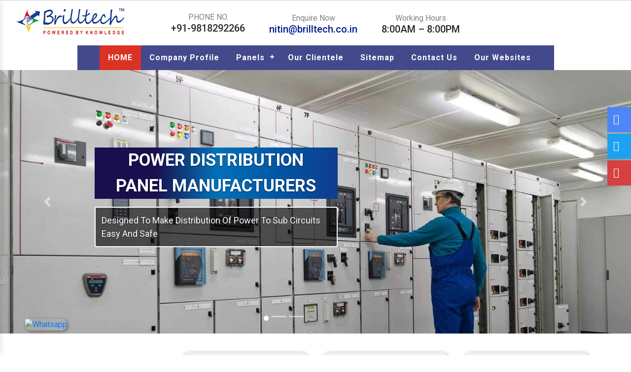

--- FILE ---
content_type: text/html; charset=UTF-8
request_url: https://www.electricalpanelmanufacturers.com/angul/
body_size: 18390
content:
<!DOCTYPE html>
<html lang="en">
<head>
<meta charset="utf-8">
<base href="https://www.electricalpanelmanufacturers.com/">
<title>Electrical Panel Manufacturers In Angul, Power Control Panel, HT Panel</title>
<meta name="description" content="Brilltech Engineers a pioneer Electrical Panel Manufacturers in Angul, Power Control Panel suppliers in Angul, exporters offer HT Panel, Fire Panel in Angul" />
<meta name="keywords" content="Electrical Panel Manufacturers In Angul, Power Control Panel Suppliers In Angul, HT Panel Exporters, Fire Panel In Angul, Power Distribution Panel In Angul, Capacitor Panel In Angul" />
<meta name="author" content="Brilltech Engineers Pvt. Ltd.">
<link rel="canonical" href="https://www.electricalpanelmanufacturers.com/angul/"/>
<meta name="distribution" content="global">
<meta name="language" content="English">
<meta name="rating" content="general">
<meta name="ROBOTS" content="index, follow"/>
<meta name="revisit-after" content="Daily">
<meta name="googlebot" content="index, follow">
<meta name="bingbot" content="index, follow">
<meta name="viewport" content="width=device-width, initial-scale=1">
<link rel="stylesheet" href="https://webclickindia.co.in/smtp/css/mail.css">
<script>
document.write("<link rel=\"stylesheet\" href=\"electricalpanelmanufacturers/css/bootstrap.min.css\" \/>");
document.write("<link rel=\"stylesheet\" href=\"electricalpanelmanufacturers/css/main.css\" \/>");
document.write("<link rel=\"stylesheet\" href=\"https://maxcdn.bootstrapcdn.com/bootstrap/4.0.0/css/bootstrap.min.css\" \/>");
document.write("<link rel=\"stylesheet\" href=\"electricalpanelmanufacturers/css/ResponsiveAccordianMenu.css\" \/>");
</script>
<script>
document.write("<script type=\"text/javascript\" src=\"electricalpanelmanufacturers/js/vendor/modernizr-2.6.2.min.js\"><\/script>");
</script>
<link rel="shortcut icon" type="image/x-icon" href="favicon.ico">
<!-- Global site tag (gtag.js) - Google Analytics -->
<script async src="https://www.googletagmanager.com/gtag/js?id=UA-69056151-1"></script>
<script>
  window.dataLayer = window.dataLayer || [];
  function gtag(){dataLayer.push(arguments);}
  gtag('js', new Date());

  gtag('config', 'UA-69056151-1');
</script><meta property="og:title" content=" Electrical Panel Manufacturers, Power Control Panel, HT Panels India" />
<meta property="og:site_name" content="https://www.electricalpanelmanufacturers.com/ #ElectricalPanelManufacturers"/>
<meta property="og:url" content="https://www.electricalpanelmanufacturers.com/ #ElectricalPanelManufacturers" />
<meta property="og:image" content="https://www.electricalpanelmanufacturers.com/images/brilltech-engineers-pvt-ltd-logo.png" />
<meta property="og:image:url" content="https://www.electricalpanelmanufacturers.com/images/brilltech-engineers-pvt-ltd-logo.png" />
<meta property="og:image:width" content="500" />
<meta property="og:image:height" content="375" />
<meta property="og:description" content="Brilltech (Delhi) reputed Electrical Panel manufacturers India, Power Control Panel suppliers exporters offer HT Panel, LT Distribution Panel, Fire Panel, Low Tension Panel." />
<!-- Twitter Meta Data -->
<meta name="twitter:card" content="summary" />
<meta name="twitter:title" content="Electrical Panel Manufacturers, Power Control Panel, HT Panels India" />
<meta name="twitter:description" content="Brilltech (Delhi) reputed Electrical Panel manufacturers India, Power Control Panel suppliers exporters offer HT Panel, LT Distribution Panel, Fire Panel, Low Tension Panel." />
<meta name="twitter:image" content="https://www.electricalpanelmanufacturers.com/images/banner-two.jpg" />
</head>



<body>

<!--   <div class="banner-fulling">
 <div class="container">
<a href="https://www.webclickindia.com/" target="_blank" title="Website Designing Company in Delhi
">
<img src="https://webclickindia.co.in/projects/one-img.jpg" alt="Website Designing Company in Delhi
" title="Website Designing Company in Delhi
">
</a>
</div>
</div>

<style type="text/css">
 .banner-fulling img{width: 100%;}
</style> -->

   <div id="canvas">
   <div id="box_wrapper">
   <!-- template sections -->
   <section class="ls page_toplogo section_padding_lg_25 columns_padding_5">
      <div class="container-fluid">
         <div class="row">
            <div class="col-xs-6 col-xxs-12 col-lg-3 text-center text-sm-left"> <a href="/angul/" title="Brilltech Engineers Pvt. Ltd." class="logo logo_with_text"><img src="images/brilltech-engineers-pvt-ltd-logo.png" alt="Brilltech Engineers Pvt. Ltd."  title="Brilltech Engineers Pvt. Ltd." class="img-responsive" /></a> </div>
            <div class="col-xs-6 col-xxs-12 col-lg-3 col-lg-push-6 text-right text-xxs-center">
               <div class="teasers-row">
                  <div class="modal fade" id="exampleModal" tabindex="-1" role="dialog" aria-labelledby="exampleModalLabel" aria-hidden="true">
                     <div class="modal-dialog" role="document">
                        <div class="modal-content">
                           <div class="modal-header">
                              <button type="button" class="close" data-dismiss="modal" aria-label="Close"> <span aria-hidden="true">&times;</span> </button>
                           </div>
                           <div class="modal-body">
                              <form action="" method="post">
                                 <div class="form-group">
                                    <input type="email" name="email" class="form-control" placeholder="Email">
                                 </div>
                                 <div class="form-group">
                                    <input type="password" name="password" class="form-control" placeholder="Password">
                                 </div>
                                 <input type="hidden" name="mode" value="login">
                                 <button type="submit" class="btn btn-primary">Login</button>
                              </form>
                           </div>
                        </div>
                     </div>
                  </div>
                  <div class="modal fade" id="exampleModal_1" tabindex="-1" role="dialog" aria-labelledby="exampleModalLabel" aria-hidden="true">
                     <div class="modal-dialog" role="document">
                        <div class="modal-content">
                           <div class="modal-header">
                              <button type="button" class="close" data-dismiss="modal" aria-label="Close"> <span aria-hidden="true">&times;</span> </button>
                           </div>
                           <div class="modal-body">
                              <form>
                                 <div class="form-group">
                                    <input type="text" class="form-control" placeholder="First name" required>
                                 </div>
                                 <div class="form-group">
                                    <input type="text" class="form-control" placeholder="Last name" required>
                                 </div>
                                 <div class="form-group">
                                    <input type="email" class="form-control" placeholder="Email" required>
                                 </div>
                                 <div class="form-group">
                                    <input type="password" class="form-control" placeholder="Password (6 or more characters)" required>
                                 </div>
                                 <button type="submit" class="btn btn-primary">Sign in</button>
                              </form>
                           </div>
                        </div>
                     </div>
                  </div>
               </div>
            </div>
            <div class="col-lg-6 col-lg-pull-3 col-xs-12">
               <div class="teasers-row">
                  <div class="teaser icon-bg-teaser text-center"> <i class="fa fa-phone icon-background small"></i> PHONE NO. <br>
                  <a href="tel:+91-9818292266" class="hk-hide"><strong class="highlight2 big desktop">+91-9818292266</strong> </a>
                  </div>
                  <div class="teaser icon-bg-teaser text-center"> <i class="fa fa-envelope icon-background small"></i> Enquire Now <br>
                     <strong class="highlight2 big"><a href="mailto:nitin@brilltech.co.in" title="nitin@brilltech.co.in">nitin@brilltech.co.in</a></strong> 
                  </div>
                  <div class="teaser icon-bg-teaser text-center"> <i class="fa fa-clock-o icon-background small"></i> Working Hours <br>
                     <strong class="highlight2 big">8:00AM – 8:00PM</strong> 
                  </div>
               </div>
            </div>
         </div>
      </div>
   </section>
 <section class="sticky-head"> 
<div class="container"> 
<div class="row"> 

<div class="col-lg-12 col-md-12 col-sm-12 col-xs-12 nav"> 
<header> 
<nav id='cssmenu'> 
<!-- <div class="logo"><a href="index.html">Responsive </a></div> --> 
<div id="head-mobile"></div> 
<div class="button"></div> 
<ul> 
<li class='active'><a href="/angul/" title="Home">HOME</a></li> 
<li><a href="company-profile.html" title="Company Profile">Company Profile</a></li>
<li><a href="panels-in-angul.html"  title="Panels">Panels</a> 
<ul> 
<li><a href="lt-distribution-panel-in-angul.html" title="LT Distribution Panel">LT Distribution Panel</a></li> 
<li><a href="load-management-panel-in-angul.html" title="Load Management Panel">Load Management Panel</a></li> 
<li><a href="dg-synchronization-panel-in-angul.html" title="DG Synchronization Panel">DG Synchronization Panel</a></li> 
<li><a href="outdoor-power-panel-in-angul.html" title="Outdoor Power Panel">Outdoor Power Panel</a></li> 
<li><a href="33-kv-vcb-panel-in-angul.html" title="33 KV VCB Panel">33 KV VCB Panel</a></li> 
<li><a href="marshalling-panel-in-angul.html" title="Marshalling Panel">Marshalling Panel</a></li> 
<li><a href="main-lt-panel-in-angul.html" title="Main LT Panel">Main LT Panel</a></li> 
<li><a href="electrical-panel-in-angul.html" title="Electrical Panel">Electrical Panel</a></li> 
<li><a href="low-tension-panel-in-angul.html" title="Low Tension Panel">Low Tension Panel</a></li> 
<li><a href="power-control-panel-in-angul.html" title="Power Control Panel">Power Control Panel</a></li> 
<li><a href="process-control-panel-in-angul.html" title="Process Control Panel">Process Control Panel</a></li> 
<li><a href="power-distribution-panel-in-angul.html" title="Power Distribution Panel">Power Distribution Panel</a></li> 
<li><a href="fire-panel-in-angul.html" title="Fire Panel">Fire Panel</a></li> 
<li><a href="acb-distribution-panel-in-angul.html" title="ACB Distribution Panel">ACB Distribution Panel</a></li> 
<li><a href="capacitor-panel-in-angul.html" title="Capacitor Panel">Capacitor Panel</a></li> 
<li><a href="power-control-center-panel-in-angul.html" title="Power Control Center Panel">Power Control Center Panel</a></li> 
<li><a href="motor-control-center-panel-in-angul.html" title="Motor Control Center Panel">Motor Control Center Panel</a></li> 
<li><a href="mimic-panel-in-angul.html" title="Mimic Panel">Mimic Panel</a></li> 
<li><a href="plc-control-panel-in-angul.html" title="PLC Control Panel">PLC Control Panel</a></li> 
<li><a href="instrumentation-panel-in-angul.html" title="Instrumentation Panel">Instrumentation Panel</a></li> 
<li><a href="vfd-panel-in-angul.html" title="VFD Panel">VFD Panel</a></li> 
<li><a href="soft-starter-panel-in-angul.html" title="Soft Starter Panel">Soft Starter Panel</a></li> 
<li><a href="amf-control-panel-in-angul.html" title="AMF Control Panel">AMF Control Panel</a></li> 
<li><a href="synchronizing-panel-in-angul.html" title="Synchronizing Panel">Synchronizing Panel</a></li> 
<li><a href="11-kv-vcb-panel-in-angul.html" title="11 KV VCB Panel">11 KV VCB Panel</a></li> 
<li><a href="ht-panel-in-angul.html" title="HT Panel">HT Panel</a></li> 
</li> 
</ul> 
</li> 
                     <li><a href="our-clientele.html" title="Our Clientele">Our Clientele</a></li>
                     <li><a href="sitemap.html" title="Sitemap">Sitemap</a></li>
                     <li> <a href="contact-us.html" title="Contact Us">Contact Us</a></li>
                     <li> <a href="https://www.brilltech.co.in/our-website.htm" target="_blank" title="Our Websites">Our Websites</a></li>

</ul> 
</nav> 
</header> 

<nav class="navbar navbar-expand-md navbar-light mobile-menu">
<button class="ma5menu__toggle" type="button">
<span class="ma5menu__icon-toggle"></span> <span class="ma5menu__sr-only">Menu</span>
</button>
<div style="display: none;">
<ul class="site-menu">
<li><a href="/" title="Home">Home</a></li>
<li><a href="company-profile.html" title="Company Profile">Company Profile</a></li>
<li><a href="panels-in-angul.html"  title="Panels">Panels</a>
<ul>
    
<li><a href="lt-distribution-panel-in-angul.html" title="LT Distribution Panel">LT Distribution Panel</a></li>
    
<li><a href="load-management-panel-in-angul.html" title="Load Management Panel">Load Management Panel</a></li>
    
<li><a href="dg-synchronization-panel-in-angul.html" title="DG Synchronization Panel">DG Synchronization Panel</a></li>
    
<li><a href="outdoor-power-panel-in-angul.html" title="Outdoor Power Panel">Outdoor Power Panel</a></li>
    
<li><a href="33-kv-vcb-panel-in-angul.html" title="33 KV VCB Panel">33 KV VCB Panel</a></li>
    
<li><a href="marshalling-panel-in-angul.html" title="Marshalling Panel">Marshalling Panel</a></li>
    
<li><a href="main-lt-panel-in-angul.html" title="Main LT Panel">Main LT Panel</a></li>
    
<li><a href="electrical-panel-in-angul.html" title="Electrical Panel">Electrical Panel</a></li>
    
<li><a href="low-tension-panel-in-angul.html" title="Low Tension Panel">Low Tension Panel</a></li>
    
<li><a href="power-control-panel-in-angul.html" title="Power Control Panel">Power Control Panel</a></li>
    
<li><a href="process-control-panel-in-angul.html" title="Process Control Panel">Process Control Panel</a></li>
    
<li><a href="power-distribution-panel-in-angul.html" title="Power Distribution Panel">Power Distribution Panel</a></li>
    
<li><a href="fire-panel-in-angul.html" title="Fire Panel">Fire Panel</a></li>
    
<li><a href="acb-distribution-panel-in-angul.html" title="ACB Distribution Panel">ACB Distribution Panel</a></li>
    
<li><a href="capacitor-panel-in-angul.html" title="Capacitor Panel">Capacitor Panel</a></li>
    
<li><a href="power-control-center-panel-in-angul.html" title="Power Control Center Panel">Power Control Center Panel</a></li>
    
<li><a href="motor-control-center-panel-in-angul.html" title="Motor Control Center Panel">Motor Control Center Panel</a></li>
    
<li><a href="mimic-panel-in-angul.html" title="Mimic Panel">Mimic Panel</a></li>
    
<li><a href="plc-control-panel-in-angul.html" title="PLC Control Panel">PLC Control Panel</a></li>
    
<li><a href="instrumentation-panel-in-angul.html" title="Instrumentation Panel">Instrumentation Panel</a></li>
    
<li><a href="vfd-panel-in-angul.html" title="VFD Panel">VFD Panel</a></li>
    
<li><a href="soft-starter-panel-in-angul.html" title="Soft Starter Panel">Soft Starter Panel</a></li>
    
<li><a href="amf-control-panel-in-angul.html" title="AMF Control Panel">AMF Control Panel</a></li>
    
<li><a href="synchronizing-panel-in-angul.html" title="Synchronizing Panel">Synchronizing Panel</a></li>
    
<li><a href="11-kv-vcb-panel-in-angul.html" title="11 KV VCB Panel">11 KV VCB Panel</a></li>
    
<li><a href="ht-panel-in-angul.html" title="HT Panel">HT Panel</a></li>
</ul>
</li>
<li><a href="our-clientele.html" title="Our Clientele">Our Clientele</a></li>
<li><a href="sitemap.html" title="Sitemap">Sitemap</a></li>
<li> <a href="contact-us.html" title="Contact Us">Contact Us</a></li>
</ul>
<!-- source for mobile menu end -->
</div>
</nav>
</div> 
</div> 
</div> 
</section> 

    <section class="carousel-index">
<div id="carouselExampleIndicators" class="carousel slide" data-ride="carousel">
  <ol class="carousel-indicators">
    <li data-target="#carouselExampleIndicators" data-slide-to="0" class="active"></li>
    <li data-target="#carouselExampleIndicators" data-slide-to="1"></li>
    <li data-target="#carouselExampleIndicators" data-slide-to="2"></li>
  </ol>
  <div class="carousel-inner banner-first-index">
    <div class="carousel-item active ">
      <img class="d-block w-100 wow zoomInLeft animated" src="images/banner-two.jpg"  alt="Power Distribution Panel Manufacturers In Angul" title="Power Distribution Panel Manufacturers In Angul"  data-wow-delay="0.0s">
      <div class="carousel-caption wow fadeInDown animated d-none d-md-block" data-wow-delay="1.1s" style=" animation-delay: 0.4s; animation-name: fadeInDown;">
        <div class="slider-one">
            <p class="heading-1">Power Distribution Panel Manufacturers</p>
            <p class="heading-p">Designed To Make Distribution Of Power To Sub Circuits Easy And Safe</p>
          </div>
        </div>
    </div>
    <div class="carousel-item ">
      <img class="d-block w-100 wow zoomInRight animated" src="images/banner-three.jpg"  alt="Load Management Panel Manufacturers In Angul" title="Load Management Panel Manufacturers In Angul" >
      <div class="carousel-caption wow fadeInDown animated d-none d-md-block" data-wow-delay="1.1s" style=" animation-delay: 0.4s; animation-name: fadeInDown;">
            <p class="heading-3">Load Management Panel Manufacturers</p>
<p class="heading-p2">Handle Heavy Load Without Causing Any Damage And Trouble To The System</p>
      
          </div>
    </div>
    <div class="carousel-item">
      <img class="d-block w-100  wow zoomInLeft animated" src="images/banner-one.jpg"  alt="VFD Panel Manufacturers In Angul" title="VFD Panel Manufacturers In Angul" >
     <div class="carousel-caption wow fadeInDown animated d-none d-md-block" data-wow-delay="1.1s" style=" animation-delay: 0.4s; animation-name: fadeInDown;">
            <p class="heading-2">VFD Panel Manufacturers</p>
            <p class="heading-p1">Best To Be Used For Power Switching & Protection With Its Adjustable Speed</p>
      
          </div>
    </div>

  </div>
  <a class="carousel-control-prev" href="#carouselExampleIndicators" role="button" data-slide="prev">
    <span class="carousel-control-prev-icon" aria-hidden="true"></span>
    <span class="sr-only">Previous</span>
  </a>
  <a class="carousel-control-next" href="#carouselExampleIndicators" role="button" data-slide="next">
    <span class="carousel-control-next-icon" aria-hidden="true"></span>
    <span class="sr-only">Next</span>
  </a>
</div>
</section> 
<section id="about" class="we_bring section_padding_top_140 columns_margin_bottom_30">
<div class="container">
<div class="row">
<div class="col-lg-3">
<p style="font-weight: 500; line-height: 1.1; margin-top: 1.1em; margin-bottom: 0.8em; font-size:24px;">Brilltech's Mantra </p>
<p>Being an Electrical Panel Manufacturers, we bring an extensive and excellent range of electrical panels for keeping the power supply easy and safe.</p>
</div><!--col-lg-3-->
<div class="col-lg-3">
<div class="drink-box">
<img src="electricalpanelmanufacturers/images/product2.png" class="img-responsive" title="We Live For Quality" alt="We Live For Quality" />
<p class="drink">We Live For Quality <p>
<p>QUALITY defines our brilliance and we make no compromise in the same.</p>
</div><!--drink-box-->
</div><!--col-lg-3-->
<div class="col-lg-3">
<div class="drink-box">
<img src="electricalpanelmanufacturers/images/running-06.png" class="img-responsive" title="We Value Ethics" alt="We Value Ethics" />
<p class="drink">We Value Ethics</p>
<p>We always maintain TRANSPARENCY to avoid any conflicts in the future.</p>
</div><!--drink-box-->
</div><!--col-lg-3-->
<div class="col-lg-3">
<div class="drink-box">
<img src="electricalpanelmanufacturers/images/product3.png" class="img-responsive" title="We Build Relationships" alt="We Build Relationships" />
<p class="drink">We Build Relationships</p>
<p>We value our CUSTOMERS and work to make a lasting relationship with them.</p>
</div><!--drink-box-->
</div><!--col-lg-3-->
</div><!--row-->
</div><!--continer-->
</section> 
<style>

h1 {
  
    padding-bottom: 34px;
} 
</style>

<section id="about" class="ls section_padding_top_140 columns_margin_bottom_30">
      <div class="container">
        <div class="row">
		<h1 class="section_header">Electrical Panels Manufacturers In Angul</h1>
		          <div class="col-md-6 col-md-push-6 to_animate">
            
            <p><strong>Brilltech Engineers Pvt. Ltd </strong>has stepped into the domain in 2007 and with their rich experience and focus on attaining customer satisfaction has earned the company reputation among the best <strong>Electrical Panel Manufacturers in Angul</strong>, in a very short time span. We always adopt industry-specified manufacturing policies to keep the quality and performance of our products high and up-to-the-mark.</p>

<div style="display:none">
<ul>
	<li><a href="https://www.shreemahalaxmisteel.com/delhi" title="Rack Manufacturers">Rack Manufacturers</a></li>
	<li><a href="https://www.shreemahalaxmisteel.com/heavy-duty-pallet-rack.html" title="Heavy Duty Rack Manufacturers">Heavy Duty Rack Manufacturers</a></li>
	<li><a href="https://www.shreemahalaxmisteel.com/heavy-duty-pallet-rack.html" title="Pallet Rack Manufacturers">Pallet Rack Manufacturers</a></li>
	<li><a href="https://www.shreemahalaxmisteel.com/heavy-duty-slotted-angle-rack.html" title="Slotted Angle Rack Manufacturers">Slotted Angle Rack Manufacturers</a></li>
	<li><a href="https://www.shreemahalaxmisteel.com/warehouse-rack.html" title="Warehouse Rack Manufacturers">Warehouse Rack Manufacturers</a></li>
	<li><a href="https://www.shreemahalaxmisteel.com/dhankot/heavy-storage-pallet-rack.html" title="Storage Racks Manufacturers">Storage Racks Manufacturers</a></li>
	<li><a href="https://www.shreemahalaxmisteel.com/heavy-duty-slotted-angle-rack.html" title="Industrial Rack Manufacturers">Industrial Rack Manufacturers</a></li>
	<li><a href="https://www.shreemahalaxmisteel.com/delhi" title="Godown Racks Manufacturers">Godown Racks Manufacturers</a></li>
	<li><a href="https://www.shreemahalaxmisteel.com/mezzanine-floor.html" title="Mezzanine Floor Manufacturers">Mezzanine Floor Manufacturers</a></li>
	<li><a href="https://www.shreemahalaxmisteel.com/industrial-storage-rack.html" title="Industrial Storage Rack Manufacturers">Industrial Storage Rack Manufacturers</a></li>
	<li><a href="https://www.shreemahalaxmisteel.com/heavy-duty-pallet-rack.html" title="Heavy Duty Pallet Rack Manufacturers">Heavy Duty Pallet Rack Manufacturers</a></li>
	<li><a href="https://www.shreemahalaxmisteel.com/jhajjar/medium-duty-pallet-rack.html" title="Medium Duty Pallet Rack Manufacturers">Medium Duty Pallet Rack Manufacturers</a></li>
	<li><a href="https://www.shreemahalaxmisteel.com/ms-storage-racks.html" title="Shelving Rack Manufacturers">Shelving Rack Manufacturers</a></li>
	<li><a href="https://www.shreemahalaxmisteel.com/modern-warehouse-storage-rack.html" title="Warehouse Storage Rack Manufacturers">Warehouse Storage Rack Manufacturers</a></li>
	<li><a href="https://www.shreemahalaxmisteel.com/ms-storage-racks.html" title="MS Storage Racks Manufacturers">MS Storage Racks Manufacturers</a></li>
	<li><a href="https://www.shreemahalaxmisteel.com/pigeon-hole-rack.html" title="Pigeon Hole Rack Manufacturers">Pigeon Hole Rack Manufacturers</a></li>
	<li><a href="https://www.shreemahalaxmisteel.com/slotted-angle-rack.html" title="Slotted Angle Storage Racks Manufacturers">Slotted Angle Storage Racks Manufacturers</a></li>
	<li><a href="https://www.shreemahalaxmisteel.com/heavy-duty-slotted-angle-rack.html" title="Heavy Duty Slotted Angle Rack Manufacturers">Heavy Duty Slotted Angle Rack Manufacturers</a></li>
	<li><a href="https://www.shreemahalaxmisteel.com/slotted-angle-rack.html" title="MS Slotted Angle Rack Manufacturers">MS Slotted Angle Rack Manufacturers</a></li>
	<li><a href="https://www.shreemahalaxmisteel.com/tauru/modular-mezzanine-floor.html" title="Modular Mezzanine Floor Manufacturers">Modular Mezzanine Floor Manufacturers</a></li>
	<li><a href="https://www.shreemahalaxmisteel.com/modular-mezzanine-floor.html" title="Industrial Mezzanine Floor Manufacturers">Industrial Mezzanine Floor Manufacturers</a></li>
	<li><a href="https://www.shreemahalaxmisteel.com/modular-mezzanine-floor.html" title="Warehouse Mezzanine Floor Manufacturers">Warehouse Mezzanine Floor Manufacturers</a></li>
</ul>

<ul>
	<li><a href="https://www.brezzindia.com/agra/index.html" title="Agra">Warehouse Rack Manufacturers In Agra</a></li>
	<li><a href="https://www.brezzindia.com/ajmer/index.html" title="Ajmer">Warehouse Rack Manufacturers In Ajmer</a></li>
	<li><a href="https://www.brezzindia.com/alwar/index.html" title="Alwar">Warehouse Rack Manufacturers In Alwar</a></li>
	<li><a href="https://www.brezzindia.com/ambala/index.html" title="Ambala">Warehouse Rack Manufacturers In Ambala</a></li>
	<li><a href="https://www.brezzindia.com/baddi/index.html" title="Baddi">Warehouse Rack Manufacturers In Baddi</a></li>
	<li><a href="https://www.brezzindia.com/bahadurgarh/index.html" title="Bahadurgarh">Warehouse Rack Manufacturers In Bahadurgarh</a></li>
	<li><a href="https://www.brezzindia.com/bharatpur/index.html" title="Bharatpur">Warehouse Rack Manufacturers In Bharatpur</a></li>
	<li><a href="https://www.brezzindia.com/bhilwara/index.html" title="Bhilwara">Warehouse Rack Manufacturers In Bhilwara</a></li>
	<li><a href="https://www.brezzindia.com/ballabhgarh/index.html" title="Ballabhgarh">Warehouse Rack Manufacturers In Ballabhgarh</a></li>
	<li><a href="https://www.brezzindia.com/banswara/index.html" title="Banswara">Warehouse Rack Manufacturers In Banswara</a></li>
	<li><a href="https://www.brezzindia.com/bahadrabad/index.html" title="Bahadrabad">Warehouse Rack Manufacturers In Bahadrabad</a></li>
	<li><a href="https://www.brezzindia.com/barmer/index.html" title="Barmer">Warehouse Rack Manufacturers In Barmer</a></li>
	<li><a href="https://www.brezzindia.com/bawal/index.html" title="Bawal">Warehouse Rack Manufacturers In Bawal</a></li>
	<li><a href="https://www.brezzindia.com/behror/index.html" title="Behror">Warehouse Rack Manufacturers In Behror</a></li>
	<li><a href="https://www.brezzindia.com/bhadohi-nagar-palika/index.html" title="Bhadohi Nagar Palika">Warehouse Rack Manufacturers In Bhadohi Nagar Palika</a></li>
	<li><a href="https://www.brezzindia.com/bhagwanpur/index.html" title="Bhagwanpur">Warehouse Rack Manufacturers In Bhagwanpur</a></li>
	<li><a href="https://www.brezzindia.com/bhiwadi/index.html" title="Bhiwadi">Warehouse Rack Manufacturers In Bhiwadi</a></li>
	<li><a href="https://www.brezzindia.com/bijnor/index.html" title="Bijnor">Warehouse Rack Manufacturers In Bijnor</a></li>
	<li><a href="https://www.brezzindia.com/bikaner/index.html" title="Bikaner">Warehouse Rack Manufacturers In Bikaner</a></li>
	<li><a href="https://www.brezzindia.com/bilaspur/index.html" title="Bilaspur">Warehouse Rack Manufacturers In Bilaspur</a></li>
	<li><a href="https://www.brezzindia.com/bulandshahr/index.html" title="Bulandshahr">Warehouse Rack Manufacturers In Bulandshahr</a></li>
	<li><a href="https://www.brezzindia.com/chandigarh/index.html" title="Chandigarh">Warehouse Rack Manufacturers In Chandigarh</a></li>
	<li><a href="https://www.brezzindia.com/charkhi-dadri/index.html" title="Charkhi Dadri">Warehouse Rack Manufacturers In Charkhi Dadri</a></li>
	<li><a href="https://www.brezzindia.com/dadri/index.html" title="Dadri">Warehouse Rack Manufacturers In Dadri</a></li>
	<li><a href="https://www.brezzindia.com/dehradun/index.html" title="Dehradun">Warehouse Rack Manufacturers In Dehradun</a></li>
	<li><a href="https://www.brezzindia.com/delhi/index.html" title="Delhi">Warehouse Rack Manufacturers In Delhi</a></li>
	<li><a href="https://www.brezzindia.com/dhankot/index.html" title="Dhankot">Warehouse Rack Manufacturers In Dhankot</a></li>
	<li><a href="https://www.brezzindia.com/devprayag/index.html" title="Devprayag">Warehouse Rack Manufacturers In Devprayag</a></li>
	<li><a href="https://www.brezzindia.com/dharuhera/index.html" title="Dharuhera">Warehouse Rack Manufacturers In Dharuhera</a></li>
	<li><a href="https://www.brezzindia.com/faridabad/index.html" title="Faridabad">Warehouse Rack Manufacturers In Faridabad</a></li>
	<li><a href="https://www.brezzindia.com/firozabad/index.html" title="Firozabad">Warehouse Rack Manufacturers In Firozabad</a></li>
	<li><a href="https://www.brezzindia.com/ghaziabad/index.html" title="Ghaziabad">Warehouse Rack Manufacturers In Ghaziabad</a></li>
	<li><a href="https://www.brezzindia.com/gorakhpur/index.html" title="Gorakhpur">Warehouse Rack Manufacturers In Gorakhpur</a></li>
	<li><a href="https://www.brezzindia.com/ganganagar/index.html" title="Ganganagar">Warehouse Rack Manufacturers In Ganganagar</a></li>
	<li><a href="https://www.brezzindia.com/greater-noida/index.html" title="Greater Noida">Warehouse Rack Manufacturers In Greater Noida</a></li>
	<li><a href="https://www.brezzindia.com/gurgaon/index.html" title="Gurgaon">Warehouse Rack Manufacturers In Gurgaon</a></li>
	<li><a href="https://www.brezzindia.com/gurugram/index.html" title="Gurugram">Warehouse Rack Manufacturers In Gurugram</a></li>
	<li><a href="https://www.brezzindia.com/gautam-buddha-nagar/index.html" title="Gautam Buddha Nagar">Warehouse Rack Manufacturers In Gautam Buddha Nagar</a></li>
	<li><a href="https://www.brezzindia.com/hapur/index.html" title="Hapur">Warehouse Rack Manufacturers In Hapur</a></li>
	<li><a href="https://www.brezzindia.com/haridwar/index.html" title="Haridwar">Warehouse Rack Manufacturers In Haridwar</a></li>
	<li><a href="https://www.brezzindia.com/hanumangarh/index.html" title="Hanumangarh">Warehouse Rack Manufacturers In Hanumangarh</a></li>
	<li><a href="https://www.brezzindia.com/hathras/index.html" title="Hathras">Warehouse Rack Manufacturers In Hathras</a></li>
	<li><a href="https://www.brezzindia.com/himachal-pradesh/index.html" title="Himachal Pradesh">Warehouse Rack Manufacturers In Himachal Pradesh</a></li>
	<li><a href="https://www.brezzindia.com/hisar/index.html" title="Hisar">Warehouse Rack Manufacturers In Hisar</a></li>
	<li><a href="https://www.brezzindia.com/jaipur/index.html" title="Jaipur">Warehouse Rack Manufacturers In Jaipur</a></li>
	<li><a href="https://www.brezzindia.com/jaisalmer/index.html" title="Jaisalmer">Warehouse Rack Manufacturers In Jaisalmer</a></li>
	<li><a href="https://www.brezzindia.com/jharmajri/index.html" title="Jharmajri">Warehouse Rack Manufacturers In Jharmajri</a></li>
	<li><a href="https://www.brezzindia.com/jammu-and-kashmir/index.html" title="Jammu and Kashmir">Warehouse Rack Manufacturers In Jammu and Kashmir</a></li>
	<li><a href="https://www.brezzindia.com/jhajjar/index.html" title="Jhajjar">Warehouse Rack Manufacturers In Jhajjar</a></li>
	<li><a href="https://www.brezzindia.com/jhansi/index.html" title="Jhansi">Warehouse Rack Manufacturers In Jhansi</a></li>
	<li><a href="https://www.brezzindia.com/jhunjhunu/index.html" title="Jhunjhunu">Warehouse Rack Manufacturers In Jhunjhunu</a></li>
	<li><a href="https://www.brezzindia.com/jodhpur/index.html" title="Jodhpur">Warehouse Rack Manufacturers In Jodhpur</a></li>
	<li><a href="https://www.brezzindia.com/karauli/index.html" title="Karauli">Warehouse Rack Manufacturers In Karauli</a></li>
	<li><a href="https://www.brezzindia.com/khushkhera/index.html" title="Khushkhera">Warehouse Rack Manufacturers In Khushkhera</a></li>
	<li><a href="https://www.brezzindia.com/kundli/index.html" title="Kundli">Warehouse Rack Manufacturers In Kundli</a></li>
	<li><a href="https://www.brezzindia.com/karnal/index.html" title="Karnal">Warehouse Rack Manufacturers In Karnal</a></li>
	<li><a href="https://www.brezzindia.com/kosi-kalan/index.html" title="Kosi Kalan">Warehouse Rack Manufacturers In Kosi Kalan</a></li>
	<li><a href="https://www.brezzindia.com/kashipur/index.html" title="Kashipur">Warehouse Rack Manufacturers In Kashipur</a></li>
	<li><a href="https://www.brezzindia.com/kala-amb/index.html" title="Kala Amb">Warehouse Rack Manufacturers In Kala Amb</a></li>
	<li><a href="https://www.brezzindia.com/kota/index.html" title="Kota">Warehouse Rack Manufacturers In Kota</a></li>
	<li><a href="https://www.brezzindia.com/kurukshetra/index.html" title="Kurukshetra">Warehouse Rack Manufacturers In Kurukshetra</a></li>
	<li><a href="https://www.brezzindia.com/laksar/index.html" title="Laksar">Warehouse Rack Manufacturers In Laksar</a></li>
	<li><a href="https://www.brezzindia.com/manesar/index.html" title="Manesar">Warehouse Rack Manufacturers In Manesar</a></li>
	<li><a href="https://www.brezzindia.com/mathura/index.html" title="Mathura">Warehouse Rack Manufacturers In Mathura</a></li>
	<li><a href="https://www.brezzindia.com/meerut/index.html" title="Meerut">Warehouse Rack Manufacturers In Meerut</a></li>
	<li><a href="https://www.brezzindia.com/modinagar/index.html" title="Modinagar">Warehouse Rack Manufacturers In Modinagar</a></li>
	<li><a href="https://www.brezzindia.com/moradabad/index.html" title="Moradabad">Warehouse Rack Manufacturers In Moradabad</a></li>
	<li><a href="https://www.brezzindia.com/maharajganj/index.html" title="Maharajganj">Warehouse Rack Manufacturers In Maharajganj</a></li>
	<li><a href="https://www.brezzindia.com/muradnagar/index.html" title="Muradnagar">Warehouse Rack Manufacturers In Muradnagar</a></li>
	<li><a href="https://www.brezzindia.com/muzaffarnagar/index.html" title="Muzaffarnagar">Warehouse Rack Manufacturers In Muzaffarnagar</a></li>
	<li><a href="https://www.brezzindia.com/nahan/index.html" title="Nahan">Warehouse Rack Manufacturers In Nahan</a></li>
	<li><a href="https://www.brezzindia.com/neemrana/index.html" title="Neemrana">Warehouse Rack Manufacturers In Neemrana</a></li>
	<li><a href="https://www.brezzindia.com/new-delhi/index.html" title="New Delhi">Warehouse Rack Manufacturers In New Delhi</a></li>
	<li><a href="https://www.brezzindia.com/noida/index.html" title="Noida">Warehouse Rack Manufacturers In Noida</a></li>
	<li><a href="https://www.brezzindia.com/palwal/index.html" title="Palwal">Warehouse Rack Manufacturers In Palwal</a></li>
	<li><a href="https://www.brezzindia.com/pantnagar/index.html" title="Pantnagar">Warehouse Rack Manufacturers In Pantnagar</a></li>
	<li><a href="https://www.brezzindia.com/pauri-garhwal/index.html" title="Pauri Garhwal">Warehouse Rack Manufacturers In Pauri Garhwal</a></li>
	<li><a href="https://www.brezzindia.com/palampur/index.html" title="Palampur">Warehouse Rack Manufacturers In Palampur</a></li>
	<li><a href="https://www.brezzindia.com/panchkula/index.html" title="Panchkula">Warehouse Rack Manufacturers In Panchkula</a></li>
	<li><a href="https://www.brezzindia.com/panipat/index.html" title="Panipat">Warehouse Rack Manufacturers In Panipat</a></li>
	<li><a href="https://www.brezzindia.com/paonta-sahib/index.html" title="Paonta Sahib">Warehouse Rack Manufacturers In Paonta Sahib</a></li>
	<li><a href="https://www.brezzindia.com/pataudi/index.html" title="Pataudi">Warehouse Rack Manufacturers In Pataudi</a></li>
	<li><a href="https://www.brezzindia.com/parthala/index.html" title="Parthala">Warehouse Rack Manufacturers In Parthala</a></li>
	<li><a href="https://www.brezzindia.com/parwanoo/index.html" title="Parwanoo">Warehouse Rack Manufacturers In Parwanoo</a></li>
	<li><a href="https://www.brezzindia.com/rai/index.html" title="Rai">Warehouse Rack Manufacturers In Rai</a></li>
	<li><a href="https://www.brezzindia.com/rajasthan/index.html" title="Rajasthan">Warehouse Rack Manufacturers In Rajasthan</a></li>
	<li><a href="https://www.brezzindia.com/rewari/index.html" title="Rewari">Warehouse Rack Manufacturers In Rewari</a></li>
	<li><a href="https://www.brezzindia.com/rohad/index.html" title="Rohad">Warehouse Rack Manufacturers In Rohad</a></li>
	<li><a href="https://www.brezzindia.com/rishikesh/index.html" title="Rishikesh">Warehouse Rack Manufacturers In Rishikesh</a></li>
	<li><a href="https://www.brezzindia.com/rohtak/index.html" title="Rohtak">Warehouse Rack Manufacturers In Rohtak</a></li>
	<li><a href="https://www.brezzindia.com/roorkee/index.html" title="Roorkee">Warehouse Rack Manufacturers In Roorkee</a></li>
	<li><a href="https://www.brezzindia.com/rudraprayag/index.html" title="Rudraprayag">Warehouse Rack Manufacturers In Rudraprayag</a></li>
	<li><a href="https://www.brezzindia.com/rudrapur/index.html" title="Rudrapur">Warehouse Rack Manufacturers In Rudrapur</a></li>
	<li><a href="https://www.brezzindia.com/saharanpur/index.html" title="Saharanpur">Warehouse Rack Manufacturers In Saharanpur</a></li>
	<li><a href="https://www.brezzindia.com/samalkha/index.html" title="Samalkha">Warehouse Rack Manufacturers In Samalkha</a></li>
	<li><a href="https://www.brezzindia.com/sampla/index.html" title="Sampla">Warehouse Rack Manufacturers In Sampla</a></li>
	<li><a href="https://www.brezzindia.com/shahjahanpur/index.html" title="Shahjahanpur">Warehouse Rack Manufacturers In Shahjahanpur</a></li>
	<li><a href="https://www.brezzindia.com/solan/index.html" title="Solan">Warehouse Rack Manufacturers In Solan</a></li>
	<li><a href="https://www.brezzindia.com/sonipat/index.html" title="Sonipat">Warehouse Rack Manufacturers In Sonipat</a></li>
	<li><a href="https://www.brezzindia.com/sri-ganganagar/index.html" title="Sri Ganganagar">Warehouse Rack Manufacturers In Sri Ganganagar</a></li>
	<li><a href="https://www.brezzindia.com/srinagar/index.html" title="Srinagar">Warehouse Rack Manufacturers In Srinagar</a></li>
	<li><a href="https://www.brezzindia.com/sidcul/index.html" title="Sidcul">Warehouse Rack Manufacturers In Sidcul</a></li>
	<li><a href="https://www.brezzindia.com/sitarganj/index.html" title="Sitarganj">Warehouse Rack Manufacturers In Sitarganj</a></li>
	<li><a href="https://www.brezzindia.com/theog/index.html" title="Theog">Warehouse Rack Manufacturers In Theog</a></li>
	<li><a href="https://www.brezzindia.com/tapukara/index.html" title="Tapukara">Warehouse Rack Manufacturers In Tapukara</a></li>
	<li><a href="https://www.brezzindia.com/udaipur/index.html" title="Udaipur">Warehouse Rack Manufacturers In Udaipur</a></li>
	<li><a href="https://www.brezzindia.com/una/index.html" title="Una">Warehouse Rack Manufacturers In Una</a></li>
	<li><a href="https://www.brezzindia.com/uttar-pradesh/index.html" title="Uttar Pradesh">Warehouse Rack Manufacturers In Uttar Pradesh</a></li>
	<li><a href="https://www.brezzindia.com/uttarakhand/index.html" title="Uttarakhand">Warehouse Rack Manufacturers In Uttarakhand</a></li>
	<li><a href="https://www.brezzindia.com/yamuna-nagar/index.html" title="Yamuna Nagar">Warehouse Rack Manufacturers In Yamuna Nagar</a></li>
</ul>
</div>

<p>We manufacture custom-based products after discussing everything with our customers about their requirements. Our offered products have all the features that guarantee their reliable performance. Quality is an important part of our process that gives our products a distinct identity and makes us the best to buy <strong>Power Control Panel, HT Panel, Fire Panel, Capacitor Panel In Angul</strong>. We provide timely delivery and best possible support even after the sales.</p>

<p>Being one of the leading <strong>Power Distribution Panel Exporters and Suppliers in Angul</strong>, we make sure our customers will get the best products as per the specifications defined. Drop us your enquiry or dial our number now, our executives would be happy to help.</p>
            <div class="inline-content big-spacing v-spacing topmargin_30"> <a href="company-profile.html" class="theme_button color1" title="Read more">Read more</a>
            </div>
          </div>
          <div class="col-md-6 col-md-pull-6 text-center text-md-left bottommargin_0 to_animate"> <img src="images/sitepages/home-about.jpg" title="Electrical Panels Manufacturers In Angul" alt="Electrical Panels Manufacturers In Angul" class="offset-image"> </div>
        </div>
      </div>
    </section> 
<style>
.item-media img {
    height: 259px;
}
</style>
<section id="services" class="product_bk ms section_padding_top_150 section_padding_bottom_150">
      <div class="container">
        <div class="row">
          <div class="col-sm-12 text-center margin_0 to_animate" data-animation="fadeInUp">
            <h2 class="section_header"> <span class="thin">Leading Electrical Panel Manufacturers,</span> We Offer </h2>
            <hr class="theme-divider color2">
            <div class="owl-carousel topmargin_50" data-dots="false" data-nav="true" data-responsive-lg="3">
						              <article class="vertical-item content-padding big-padding with_border with_background">
                <div class="item-media">
								<img src="/images/products/img-panels.jpg" title="Panels In Angul" alt="Panels In Angul">
								</div>
                <div class="item-content">
                  <header class="entry-header">
                    <p class="entry-title" style="text-align:center;"> <a href="panels-in-angul.html" title="Panels In Angul">Panels</a> </p> 
                    <hr class="main_bg_color2 entry-title-divider">
                  </header>
                   <a href="panels-in-angul.html" title="Panels In Angul" class="theme_button color1">Read more</a>
                </div>
              </article>
			              <article class="vertical-item content-padding big-padding with_border with_background">
                <div class="item-media">
								<img src="/images/products/img-lt-distribution-panel.jpg" title="LT Distribution Panel In Angul" alt="LT Distribution Panel In Angul">
								</div>
                <div class="item-content">
                  <header class="entry-header">
                    <p class="entry-title" style="text-align:center;"> <a href="lt-distribution-panel-in-angul.html" title="LT Distribution Panel In Angul">LT Distribution Panel</a> </p> 
                    <hr class="main_bg_color2 entry-title-divider">
                  </header>
                   <a href="lt-distribution-panel-in-angul.html" title="LT Distribution Panel In Angul" class="theme_button color1">Read more</a>
                </div>
              </article>
			              <article class="vertical-item content-padding big-padding with_border with_background">
                <div class="item-media">
								<img src="/images/products/img-load-management-panel.jpg" title="Load Management Panel In Angul" alt="Load Management Panel In Angul">
								</div>
                <div class="item-content">
                  <header class="entry-header">
                    <p class="entry-title" style="text-align:center;"> <a href="load-management-panel-in-angul.html" title="Load Management Panel In Angul">Load Management Panel</a> </p> 
                    <hr class="main_bg_color2 entry-title-divider">
                  </header>
                   <a href="load-management-panel-in-angul.html" title="Load Management Panel In Angul" class="theme_button color1">Read more</a>
                </div>
              </article>
			              <article class="vertical-item content-padding big-padding with_border with_background">
                <div class="item-media">
								<img src="/images/products/img-dg-synchronization-panel.jpg" title="DG Synchronization Panel In Angul" alt="DG Synchronization Panel In Angul">
								</div>
                <div class="item-content">
                  <header class="entry-header">
                    <p class="entry-title" style="text-align:center;"> <a href="dg-synchronization-panel-in-angul.html" title="DG Synchronization Panel In Angul">DG Synchronization Panel</a> </p> 
                    <hr class="main_bg_color2 entry-title-divider">
                  </header>
                   <a href="dg-synchronization-panel-in-angul.html" title="DG Synchronization Panel In Angul" class="theme_button color1">Read more</a>
                </div>
              </article>
			              <article class="vertical-item content-padding big-padding with_border with_background">
                <div class="item-media">
								<img src="/images/products/img-outdoor-power-panel.jpg" title="Outdoor Power Panel In Angul" alt="Outdoor Power Panel In Angul">
								</div>
                <div class="item-content">
                  <header class="entry-header">
                    <p class="entry-title" style="text-align:center;"> <a href="outdoor-power-panel-in-angul.html" title="Outdoor Power Panel In Angul">Outdoor Power Panel</a> </p> 
                    <hr class="main_bg_color2 entry-title-divider">
                  </header>
                   <a href="outdoor-power-panel-in-angul.html" title="Outdoor Power Panel In Angul" class="theme_button color1">Read more</a>
                </div>
              </article>
			              <article class="vertical-item content-padding big-padding with_border with_background">
                <div class="item-media">
								<img src="/images/products/img-33-kv-vcb-panel.jpg" title="33 KV VCB Panel In Angul" alt="33 KV VCB Panel In Angul">
								</div>
                <div class="item-content">
                  <header class="entry-header">
                    <p class="entry-title" style="text-align:center;"> <a href="33-kv-vcb-panel-in-angul.html" title="33 KV VCB Panel In Angul">33 KV VCB Panel</a> </p> 
                    <hr class="main_bg_color2 entry-title-divider">
                  </header>
                   <a href="33-kv-vcb-panel-in-angul.html" title="33 KV VCB Panel In Angul" class="theme_button color1">Read more</a>
                </div>
              </article>
			              <article class="vertical-item content-padding big-padding with_border with_background">
                <div class="item-media">
								<img src="/images/products/img-marshalling-panel.jpg" title="Marshalling Panel In Angul" alt="Marshalling Panel In Angul">
								</div>
                <div class="item-content">
                  <header class="entry-header">
                    <p class="entry-title" style="text-align:center;"> <a href="marshalling-panel-in-angul.html" title="Marshalling Panel In Angul">Marshalling Panel</a> </p> 
                    <hr class="main_bg_color2 entry-title-divider">
                  </header>
                   <a href="marshalling-panel-in-angul.html" title="Marshalling Panel In Angul" class="theme_button color1">Read more</a>
                </div>
              </article>
			              <article class="vertical-item content-padding big-padding with_border with_background">
                <div class="item-media">
								<img src="/images/products/img-main-lt-panel.jpg" title="Main LT Panel In Angul" alt="Main LT Panel In Angul">
								</div>
                <div class="item-content">
                  <header class="entry-header">
                    <p class="entry-title" style="text-align:center;"> <a href="main-lt-panel-in-angul.html" title="Main LT Panel In Angul">Main LT Panel</a> </p> 
                    <hr class="main_bg_color2 entry-title-divider">
                  </header>
                   <a href="main-lt-panel-in-angul.html" title="Main LT Panel In Angul" class="theme_button color1">Read more</a>
                </div>
              </article>
			              <article class="vertical-item content-padding big-padding with_border with_background">
                <div class="item-media">
								<img src="/images/products/img-electrical-panel.jpg" title="Electrical Panel In Angul" alt="Electrical Panel In Angul">
								</div>
                <div class="item-content">
                  <header class="entry-header">
                    <p class="entry-title" style="text-align:center;"> <a href="electrical-panel-in-angul.html" title="Electrical Panel In Angul">Electrical Panel</a> </p> 
                    <hr class="main_bg_color2 entry-title-divider">
                  </header>
                   <a href="electrical-panel-in-angul.html" title="Electrical Panel In Angul" class="theme_button color1">Read more</a>
                </div>
              </article>
			              <article class="vertical-item content-padding big-padding with_border with_background">
                <div class="item-media">
								<img src="/images/products/img-low-tension-panel.jpg" title="Low Tension Panel In Angul" alt="Low Tension Panel In Angul">
								</div>
                <div class="item-content">
                  <header class="entry-header">
                    <p class="entry-title" style="text-align:center;"> <a href="low-tension-panel-in-angul.html" title="Low Tension Panel In Angul">Low Tension Panel</a> </p> 
                    <hr class="main_bg_color2 entry-title-divider">
                  </header>
                   <a href="low-tension-panel-in-angul.html" title="Low Tension Panel In Angul" class="theme_button color1">Read more</a>
                </div>
              </article>
			              <article class="vertical-item content-padding big-padding with_border with_background">
                <div class="item-media">
								<img src="/images/products/img-power-control-panel.jpg" title="Power Control Panel In Angul" alt="Power Control Panel In Angul">
								</div>
                <div class="item-content">
                  <header class="entry-header">
                    <p class="entry-title" style="text-align:center;"> <a href="power-control-panel-in-angul.html" title="Power Control Panel In Angul">Power Control Panel</a> </p> 
                    <hr class="main_bg_color2 entry-title-divider">
                  </header>
                   <a href="power-control-panel-in-angul.html" title="Power Control Panel In Angul" class="theme_button color1">Read more</a>
                </div>
              </article>
			              <article class="vertical-item content-padding big-padding with_border with_background">
                <div class="item-media">
								<img src="/images/products/img-process-control-panel.jpg" title="Process Control Panel In Angul" alt="Process Control Panel In Angul">
								</div>
                <div class="item-content">
                  <header class="entry-header">
                    <p class="entry-title" style="text-align:center;"> <a href="process-control-panel-in-angul.html" title="Process Control Panel In Angul">Process Control Panel</a> </p> 
                    <hr class="main_bg_color2 entry-title-divider">
                  </header>
                   <a href="process-control-panel-in-angul.html" title="Process Control Panel In Angul" class="theme_button color1">Read more</a>
                </div>
              </article>
			              <article class="vertical-item content-padding big-padding with_border with_background">
                <div class="item-media">
								<img src="/images/products/img-power-distribution-panel.jpg" title="Power Distribution Panel In Angul" alt="Power Distribution Panel In Angul">
								</div>
                <div class="item-content">
                  <header class="entry-header">
                    <p class="entry-title" style="text-align:center;"> <a href="power-distribution-panel-in-angul.html" title="Power Distribution Panel In Angul">Power Distribution Panel</a> </p> 
                    <hr class="main_bg_color2 entry-title-divider">
                  </header>
                   <a href="power-distribution-panel-in-angul.html" title="Power Distribution Panel In Angul" class="theme_button color1">Read more</a>
                </div>
              </article>
			              <article class="vertical-item content-padding big-padding with_border with_background">
                <div class="item-media">
								<img src="/images/products/img-fire-panel.jpg" title="Fire Panel In Angul" alt="Fire Panel In Angul">
								</div>
                <div class="item-content">
                  <header class="entry-header">
                    <p class="entry-title" style="text-align:center;"> <a href="fire-panel-in-angul.html" title="Fire Panel In Angul">Fire Panel</a> </p> 
                    <hr class="main_bg_color2 entry-title-divider">
                  </header>
                   <a href="fire-panel-in-angul.html" title="Fire Panel In Angul" class="theme_button color1">Read more</a>
                </div>
              </article>
			              <article class="vertical-item content-padding big-padding with_border with_background">
                <div class="item-media">
								<img src="/images/products/img-acb-distribution-panel.jpg" title="ACB Distribution Panel In Angul" alt="ACB Distribution Panel In Angul">
								</div>
                <div class="item-content">
                  <header class="entry-header">
                    <p class="entry-title" style="text-align:center;"> <a href="acb-distribution-panel-in-angul.html" title="ACB Distribution Panel In Angul">ACB Distribution Panel</a> </p> 
                    <hr class="main_bg_color2 entry-title-divider">
                  </header>
                   <a href="acb-distribution-panel-in-angul.html" title="ACB Distribution Panel In Angul" class="theme_button color1">Read more</a>
                </div>
              </article>
			              <article class="vertical-item content-padding big-padding with_border with_background">
                <div class="item-media">
								<img src="/images/products/img-capacitor-panel.jpg" title="Capacitor Panel In Angul" alt="Capacitor Panel In Angul">
								</div>
                <div class="item-content">
                  <header class="entry-header">
                    <p class="entry-title" style="text-align:center;"> <a href="capacitor-panel-in-angul.html" title="Capacitor Panel In Angul">Capacitor Panel</a> </p> 
                    <hr class="main_bg_color2 entry-title-divider">
                  </header>
                   <a href="capacitor-panel-in-angul.html" title="Capacitor Panel In Angul" class="theme_button color1">Read more</a>
                </div>
              </article>
			              <article class="vertical-item content-padding big-padding with_border with_background">
                <div class="item-media">
								<img src="/images/products/img-power-control-center-panel.jpg" title="Power Control Center Panel In Angul" alt="Power Control Center Panel In Angul">
								</div>
                <div class="item-content">
                  <header class="entry-header">
                    <p class="entry-title" style="text-align:center;"> <a href="power-control-center-panel-in-angul.html" title="Power Control Center Panel In Angul">Power Control Center Panel</a> </p> 
                    <hr class="main_bg_color2 entry-title-divider">
                  </header>
                   <a href="power-control-center-panel-in-angul.html" title="Power Control Center Panel In Angul" class="theme_button color1">Read more</a>
                </div>
              </article>
			              <article class="vertical-item content-padding big-padding with_border with_background">
                <div class="item-media">
								<img src="/images/products/img-motor-control-center-panel.jpg" title="Motor Control Center Panel In Angul" alt="Motor Control Center Panel In Angul">
								</div>
                <div class="item-content">
                  <header class="entry-header">
                    <p class="entry-title" style="text-align:center;"> <a href="motor-control-center-panel-in-angul.html" title="Motor Control Center Panel In Angul">Motor Control Center Panel</a> </p> 
                    <hr class="main_bg_color2 entry-title-divider">
                  </header>
                   <a href="motor-control-center-panel-in-angul.html" title="Motor Control Center Panel In Angul" class="theme_button color1">Read more</a>
                </div>
              </article>
			              <article class="vertical-item content-padding big-padding with_border with_background">
                <div class="item-media">
								<img src="/images/products/img-mimic-panel.jpg" title="Mimic Panel In Angul" alt="Mimic Panel In Angul">
								</div>
                <div class="item-content">
                  <header class="entry-header">
                    <p class="entry-title" style="text-align:center;"> <a href="mimic-panel-in-angul.html" title="Mimic Panel In Angul">Mimic Panel</a> </p> 
                    <hr class="main_bg_color2 entry-title-divider">
                  </header>
                   <a href="mimic-panel-in-angul.html" title="Mimic Panel In Angul" class="theme_button color1">Read more</a>
                </div>
              </article>
			              <article class="vertical-item content-padding big-padding with_border with_background">
                <div class="item-media">
								<img src="/images/products/img-plc-control-panel.jpg" title="PLC Control Panel In Angul" alt="PLC Control Panel In Angul">
								</div>
                <div class="item-content">
                  <header class="entry-header">
                    <p class="entry-title" style="text-align:center;"> <a href="plc-control-panel-in-angul.html" title="PLC Control Panel In Angul">PLC Control Panel</a> </p> 
                    <hr class="main_bg_color2 entry-title-divider">
                  </header>
                   <a href="plc-control-panel-in-angul.html" title="PLC Control Panel In Angul" class="theme_button color1">Read more</a>
                </div>
              </article>
			              <article class="vertical-item content-padding big-padding with_border with_background">
                <div class="item-media">
								<img src="/images/products/img-instrumentation-panel.jpg" title="Instrumentation Panel In Angul" alt="Instrumentation Panel In Angul">
								</div>
                <div class="item-content">
                  <header class="entry-header">
                    <p class="entry-title" style="text-align:center;"> <a href="instrumentation-panel-in-angul.html" title="Instrumentation Panel In Angul">Instrumentation Panel</a> </p> 
                    <hr class="main_bg_color2 entry-title-divider">
                  </header>
                   <a href="instrumentation-panel-in-angul.html" title="Instrumentation Panel In Angul" class="theme_button color1">Read more</a>
                </div>
              </article>
			              <article class="vertical-item content-padding big-padding with_border with_background">
                <div class="item-media">
								<img src="/images/products/img-vfd-panel.jpg" title="VFD Panel In Angul" alt="VFD Panel In Angul">
								</div>
                <div class="item-content">
                  <header class="entry-header">
                    <p class="entry-title" style="text-align:center;"> <a href="vfd-panel-in-angul.html" title="VFD Panel In Angul">VFD Panel</a> </p> 
                    <hr class="main_bg_color2 entry-title-divider">
                  </header>
                   <a href="vfd-panel-in-angul.html" title="VFD Panel In Angul" class="theme_button color1">Read more</a>
                </div>
              </article>
			              <article class="vertical-item content-padding big-padding with_border with_background">
                <div class="item-media">
								<img src="/images/products/img-soft-starter-panel.jpg" title="Soft Starter Panel In Angul" alt="Soft Starter Panel In Angul">
								</div>
                <div class="item-content">
                  <header class="entry-header">
                    <p class="entry-title" style="text-align:center;"> <a href="soft-starter-panel-in-angul.html" title="Soft Starter Panel In Angul">Soft Starter Panel</a> </p> 
                    <hr class="main_bg_color2 entry-title-divider">
                  </header>
                   <a href="soft-starter-panel-in-angul.html" title="Soft Starter Panel In Angul" class="theme_button color1">Read more</a>
                </div>
              </article>
			              <article class="vertical-item content-padding big-padding with_border with_background">
                <div class="item-media">
								<img src="/images/products/img-amf-control-panel.jpg" title="AMF Control Panel In Angul" alt="AMF Control Panel In Angul">
								</div>
                <div class="item-content">
                  <header class="entry-header">
                    <p class="entry-title" style="text-align:center;"> <a href="amf-control-panel-in-angul.html" title="AMF Control Panel In Angul">AMF Control Panel</a> </p> 
                    <hr class="main_bg_color2 entry-title-divider">
                  </header>
                   <a href="amf-control-panel-in-angul.html" title="AMF Control Panel In Angul" class="theme_button color1">Read more</a>
                </div>
              </article>
			              <article class="vertical-item content-padding big-padding with_border with_background">
                <div class="item-media">
								<img src="/images/products/img-synchronizing-panel.jpg" title="Synchronizing Panel In Angul" alt="Synchronizing Panel In Angul">
								</div>
                <div class="item-content">
                  <header class="entry-header">
                    <p class="entry-title" style="text-align:center;"> <a href="synchronizing-panel-in-angul.html" title="Synchronizing Panel In Angul">Synchronizing Panel</a> </p> 
                    <hr class="main_bg_color2 entry-title-divider">
                  </header>
                   <a href="synchronizing-panel-in-angul.html" title="Synchronizing Panel In Angul" class="theme_button color1">Read more</a>
                </div>
              </article>
			              <article class="vertical-item content-padding big-padding with_border with_background">
                <div class="item-media">
								<img src="/images/products/img-11-kv-vcb-panel.jpg" title="11 KV VCB Panel In Angul" alt="11 KV VCB Panel In Angul">
								</div>
                <div class="item-content">
                  <header class="entry-header">
                    <p class="entry-title" style="text-align:center;"> <a href="11-kv-vcb-panel-in-angul.html" title="11 KV VCB Panel In Angul">11 KV VCB Panel</a> </p> 
                    <hr class="main_bg_color2 entry-title-divider">
                  </header>
                   <a href="11-kv-vcb-panel-in-angul.html" title="11 KV VCB Panel In Angul" class="theme_button color1">Read more</a>
                </div>
              </article>
			              <article class="vertical-item content-padding big-padding with_border with_background">
                <div class="item-media">
								<img src="/images/products/img-ht-panel.jpg" title="HT Panel In Angul" alt="HT Panel In Angul">
								</div>
                <div class="item-content">
                  <header class="entry-header">
                    <p class="entry-title" style="text-align:center;"> <a href="ht-panel-in-angul.html" title="HT Panel In Angul">HT Panel</a> </p> 
                    <hr class="main_bg_color2 entry-title-divider">
                  </header>
                   <a href="ht-panel-in-angul.html" title="HT Panel In Angul" class="theme_button color1">Read more</a>
                </div>
              </article>
						            </div>
            <p class="topmargin_60"> <a href="panels-in-angul.html" title="All Electrical Panel Range" class="theme_button color1">All Electrical Panel Range</a> </p>
          </div>
        </div>
      </div>
    </section> 
<section id="book-online" class="ds parallax overlay_color section_padding_top_110 section_padding_bottom_110">
<div class="container">
<div class="row">
<div class="col-sm-12 text-center to_animate" data-animation="fadeInDown">
<div class="with_border thick_border with_padding big-padding with_abs_button">
<span>Electrical Panel Manufacturers</span>
<h3 class="section_header new-head small"> Say Yes To Electrical Panels And No Troubles  </h3>
<hr class="theme-divider color1">
<p class="section-excerpt">An Electrical Panel is a major component of the electricity supply system used for supplying current from panel to different sub-panels and then to different circuits. One should get the device installed for preventing any damage, short circuit or fire accidents. Make the right choice as per the voltage need of your industry. Browse our range and pick an ideal device. For more details. Enquire Now.</p>
<a href="contact-us.html" class="theme_button align-ment-btn color1 min_width_button bottommargin_0">Enquiry Now</a> </div>
</div>
</div>
</div>
</section>
<!-- Faq -->
<section id="faq" class="section-padding">
<div class="container">
<div class="row">
<div class="col-lg-6 col-md-6 col-sm-12 col-12" id="homeenquiry-form" >
<div class="section-title section-title-left">
<h3>Request for service</h3>
<span class="line"></span>
</div>
<p id="homesuccessmsg"></p>
<div class="overlaysan"></div>
<div class="req-form">
<form action="enquiries/add" method="post" id="contact-form" class="form" name="enq" >
<input type="hidden" name="enquiry_for" value="Enquiry For Contact Us">
<input type="hidden" name="page_url" value="https://www.electricalpanelmanufacturers.com/angul/">
<div class="row">
<div class="form-group col-lg-6">
<input type="text" name="name" class="form-control" id="rfirst-name" placeholder="Your Name" required="required">
</div>
<div class="form-group col-lg-6">
<input type="email" name="email" class="form-control" id="rphone" placeholder="Email" required="required">
</div>
<div class="form-group col-lg-6">
<input type="text" name="mobile" class="form-control" id="remail" placeholder="Phone" onkeypress="return event.charCode >= 48 &amp;&amp; event.charCode <= 57 || event.charCode == 43 || event.charCode == 45 || event.charCode == 0" maxlength="15" minlength="10"  required="required">
</div>
<div class="form-group col-lg-6">
<input type="text" name="address" class="form-control" id="remail" placeholder="Address">
</div>
<div class="form-group col-lg-12">
<textarea rows="6" name="message" class="form-control" id="rdescription" placeholder="Your Message"></textarea>
</div>
<div class="form-group col-lg-6 ">
<input type="submit" value="Send Message" name="submit" id="rsubmitButton" class="btn btn-lg btn-req-form" title="Click here to submit your message!">
</div>
</div>
</form>
</div>
</div>
<div class="col-lg-6 col-md-6 col-sm-12 col-12 home-form-img">
	<div class="section-title">
<h3>Freequently Asked Question </h3>
<span class="line"></span>
</div>
<div class="col-md-12 margin-set">
<div class="twd_container">
<!-- responsive accordian -->
<div id="AP8" class="expandContent">
<h3 class="header">
<div class="headerColumn1"><p>What are the company details of Brilltech Engineers Pvt. Ltd.?</p></div>
<div class="headerColumn2 expand"><img src="electricalpanelmanufacturers/img/plus.png" /></div>
<div class="expandedContentClearFloat"></div>
</h3>
<div class="expandedContent"><p style="text-align:justify">Since inception in the year 2007, Brilltech Engineers Pvt. Ltd. has flourished in leaps and bounds under the eminent headship of Mr. Nitin Pratap Singh (Chairman). The company is renowned as amidst the supreme <strong>Electrical Panel</strong> &nbsp;Manufacturers, Suppliers and Exporters. with quality products and prompt services, the company has gained some very esteem clients like Israel Aerospace Industries Limited, Precision Pipes, GMR Group, Faith Trading Pvt. Ltd., Lanco Infratech Ltd., ISRO, Hotel Radisson, YMCA, and many more.</p>
</div>
</div>
<div id="AP9" class="expandContent">
<h3 class="header">
<div class="headerColumn1"><p>Why are Electrical Panel  made by Brilltech Engineers Pvt. Ltd. different?</p></div>
<div class="headerColumn2 expand"><img src="electricalpanelmanufacturers/img/plus.png" /></div>
<div class="expandedContentClearFloat"></div>
</h3>
<div class="expandedContent"><p style="text-align:justify">The <strong>Electrical Panel</strong> , manufactured by Brilltech, are known to exhibit attributes such as compact design, fully tested and excellent quality complying to ISO standards. In addition to this, epoxy power finishing is also provided to make the panels resistant to wear and tear conditions. Moreover, to assist the buyers with after sales services, a team of professionals is appointed.</p>
</div>
</div>
<div id="AP10" class="expandContent">
<h3 class="header">
<div class="headerColumn1"><p>What is the range of Electric Panels offered by Brilltech Engineers Pvt. Ltd.?</p></div>
<div class="headerColumn2 expand"><img src="electricalpanelmanufacturers/img/plus.png" /></div>
<div class="expandedContentClearFloat"></div>
</h3>
<div class="expandedContent"><p style="text-align:justify">Brilltech Engineers Pvt. Ltd. offers a huge range of Electric Panels to meet the varied needs of the industrial application area. The range includes LT Distribution Panel, Load Management Panel, DG Synchronization Panel, Outdoor Power Panel, HT Panel, etc. <a href="https://www.electricalpanelmanufacturers.com/panels.html">Click Here</a> to view the complete range of Electric Panels.</p>
</div>
</div>
<div id="AP11" class="expandContent">
<h3 class="header">
<div class="headerColumn1"><p>How to place bulk order for Electrical Panel  made by Brilltech Engineers Pvt. Ltd.?</p></div>
<div class="headerColumn2 expand"><img src="electricalpanelmanufacturers/img/plus.png" /></div>
<div class="expandedContentClearFloat"></div>
</h3>
<div class="expandedContent"><p style="text-align:justify">To place order for <strong>Electrical Panel </strong>, you can visit the head office located at Plot No. 58, Ecotech-12, Noida Extension. -201310, NCR - Delhi, India. &lsquo;Quick Enquiry&rsquo; form is also available on the website to place your requirement. You can also fill the <a href="https://www.electricalpanelmanufacturers.com/contact-us.html">Contact Form</a> so that the team can get in touch with you for your query.</p>
</div>
</div>
<div id="AP12" class="expandContent">
<h3 class="header">
<div class="headerColumn1"><p>Where do you manufacture the Electrical Panel ?</p></div>
<div class="headerColumn2 expand"><img src="electricalpanelmanufacturers/img/plus.png" /></div>
<div class="expandedContentClearFloat"></div>
</h3>
<div class="expandedContent"><p style="text-align:justify">The <strong>Electrical Panel</strong> &nbsp;are manufactured in the state-of-the-art infrastructural facility. The in-house manufacturing unit us installed with all modern machines and facilities that help in the manufacturing of fault-free electric panels. Thus, special measures are also taken to ensure compliance with the ISO quality standards.&nbsp;</p>

<p style="text-align:justify">&nbsp;</p>
</div>
</div>
<div id="AP13" class="expandContent">
<h3 class="header">
<div class="headerColumn1"><p>How to contact the customer support service?</p></div>
<div class="headerColumn2 expand"><img src="electricalpanelmanufacturers/img/plus.png" /></div>
<div class="expandedContentClearFloat"></div>
</h3>
<div class="expandedContent"><p style="text-align:justify">You can make your query by simply filling the form on the <a href="https://www.electricalpanelmanufacturers.com/contact-us.html">Contact Us</a> page. You can call on +91-9818292266, +91-9870573334, +91-9870573335, on Mon - Sat 8:00 AM - 8:00 PM. For any further assistance, you van also write us at <a href="mailto:nitin@brilltech.co.in">nitin@brilltech.co.in</a>. Apart from that, you can also <a href="https://api.whatsapp.com/send?phone=919818292266&amp;text=Hello%20Brilltech%20%20would%20like%20to%20know%20more%20details%20about%20your%20products%2C%20Please%20send%20more%20details.">WhatsApp</a> us about your query.</p>
</div>
</div>
<div id="AP14" class="expandContent">
<h3 class="header">
<div class="headerColumn1"><p>What makes you count as best Electrical Panel  manufacturers?</p></div>
<div class="headerColumn2 expand"><img src="electricalpanelmanufacturers/img/plus.png" /></div>
<div class="expandedContentClearFloat"></div>
</h3>
<div class="expandedContent"><p style="text-align:justify">Brilltech Engineers Pvt. Ltd. is counted amidst the best <strong>Electrical Panel</strong> &nbsp;manufacturers for delivering panels that are engineered for quality and performance. Adopting ethical business practices and customer centric approach, Brilltech has accomplished more than 900 projects and earned satisfaction from more than 500 clients.</p>
</div>
</div>
</div>
</div>
</div>
</div>
</div>
</section>
<section class="logo-brands">
<div class="container">
<span>Top Brands That Have Put Their Trust On Us.</span>
<div class="row">
<div class="manage-code">
<div class="col-lg-2 col-md-2 col-sm-2 col-xs-12 logo_img">
<img src="images/portfolios/img-renew-power.jpg" alt="ReNew Power" title="ReNew Power">
</div>
<div class="col-lg-2 col-md-2 col-sm-2 col-xs-12 logo_img">
<img src="images/portfolios/img-acme.jpg" alt="ACME" title="ACME">
</div>
<div class="col-lg-2 col-md-2 col-sm-2 col-xs-12 logo_img">
<img src="images/portfolios/img-cleanmax-solor.jpg" alt="CleanMax Solor" title="CleanMax Solor">
</div>
<div class="col-lg-2 col-md-2 col-sm-2 col-xs-12 logo_img">
<img src="images/portfolios/img-juniper.jpg" alt="Juniper" title="Juniper">
</div>
<div class="col-lg-2 col-md-2 col-sm-2 col-xs-12 logo_img">
<img src="images/portfolios/img-kec.jpg" alt="KEC" title="KEC">
</div>
<div class="col-lg-2 col-md-2 col-sm-2 col-xs-12 logo_img">
<img src="images/portfolios/img-amp.jpg" alt="AMP" title="AMP">
</div>
<div class="col-lg-2 col-md-2 col-sm-2 col-xs-12 logo_img">
<img src="images/portfolios/img-hero.jpg" alt="HERO" title="HERO">
</div>
<div class="col-lg-2 col-md-2 col-sm-2 col-xs-12 logo_img">
<img src="images/portfolios/img-vikram-solar.jpg" alt="Vikram Solar" title="Vikram Solar">
</div>
<div class="col-lg-2 col-md-2 col-sm-2 col-xs-12 logo_img">
<img src="images/portfolios/img-xl-energy.jpg" alt="XL Energy" title="XL Energy">
</div>
<div class="col-lg-2 col-md-2 col-sm-2 col-xs-12 logo_img">
<img src="images/portfolios/img-enfield-solar.jpg" alt="Enfield Solar" title="Enfield Solar">
</div>
<div class="col-lg-2 col-md-2 col-sm-2 col-xs-12 logo_img">
<img src="images/portfolios/img-gensol.jpg" alt="Gensol" title="Gensol">
</div>
<div class="col-lg-2 col-md-2 col-sm-2 col-xs-12 logo_img">
<img src="images/portfolios/img-green-sol.jpg" alt="Green Sol" title="Green Sol">
</div>
<div class="col-lg-2 col-md-2 col-sm-2 col-xs-12 logo_img">
<img src="images/portfolios/img-azure-power.jpg" alt="Azure Power" title="Azure Power">
</div>
<div class="col-lg-2 col-md-2 col-sm-2 col-xs-12 logo_img">
<img src="images/portfolios/img-bosch.jpg" alt="Bosch" title="Bosch">
</div>
<div class="col-lg-2 col-md-2 col-sm-2 col-xs-12 logo_img">
<img src="images/portfolios/img-ashoka-university.jpg" alt="Ashoka University" title="Ashoka University">
</div>
<div class="col-lg-2 col-md-2 col-sm-2 col-xs-12 logo_img">
<img src="images/portfolios/img-tsm.jpg" alt="TSM" title="TSM">
</div>
<div class="col-lg-2 col-md-2 col-sm-2 col-xs-12 logo_img">
<img src="images/portfolios/img-fortune.jpg" alt="Fortune" title="Fortune">
</div>
<div class="col-lg-2 col-md-2 col-sm-2 col-xs-12 logo_img">
<img src="images/portfolios/img-taj-hotels-resorts.jpg" alt="Taj Hotels Resorts" title="Taj Hotels Resorts">
</div>
<div class="col-lg-2 col-md-2 col-sm-2 col-xs-12 logo_img">
<img src="images/portfolios/img-carlson.jpg" alt="Carlson" title="Carlson">
</div>
<div class="col-lg-2 col-md-2 col-sm-2 col-xs-12 logo_img">
<img src="images/portfolios/img-oberoi.jpg" alt="Oberoi" title="Oberoi">
</div>
<div class="col-lg-2 col-md-2 col-sm-2 col-xs-12 logo_img">
<img src="images/portfolios/img-sandal-suites.jpg" alt="Sandal Suites" title="Sandal Suites">
</div>
<div class="col-lg-2 col-md-2 col-sm-2 col-xs-12 logo_img">
<img src="images/portfolios/img-park-plaza.jpg" alt="Park Plaza" title="Park Plaza">
</div>
<div class="col-lg-2 col-md-2 col-sm-2 col-xs-12 logo_img">
<img src="images/portfolios/img-unitech-machines-limited.jpg" alt="Unitech Machines Limited" title="Unitech Machines Limited">
</div>
<div class="col-lg-2 col-md-2 col-sm-2 col-xs-12 logo_img">
<img src="images/portfolios/img-cc-constructions-ltd.jpg" alt="C&C Constructions Ltd" title="C&C Constructions Ltd">
</div>
<div class="col-lg-2 col-md-2 col-sm-2 col-xs-12 logo_img">
<img src="images/portfolios/img-barclays.jpg" alt="Barclays" title="Barclays">
</div>
<div class="col-lg-2 col-md-2 col-sm-2 col-xs-12 logo_img">
<img src="images/portfolios/img-upcl.jpg" alt="UPCL" title="UPCL">
</div>
<div class="col-lg-2 col-md-2 col-sm-2 col-xs-12 logo_img">
<img src="images/portfolios/img-infra-cool.jpg" alt="Infra Cool" title="Infra Cool">
</div>
<div class="col-lg-2 col-md-2 col-sm-2 col-xs-12 logo_img">
<img src="images/portfolios/img-thermopads.jpg" alt="Thermopads" title="Thermopads">
</div>
<div class="col-lg-2 col-md-2 col-sm-2 col-xs-12 logo_img">
<img src="images/portfolios/img-iai.jpg" alt="IAI" title="IAI">
</div>
<div class="col-lg-2 col-md-2 col-sm-2 col-xs-12 logo_img">
<img src="images/portfolios/img-fieo.jpg" alt="FIEO" title="FIEO">
</div>
<div class="col-lg-2 col-md-2 col-sm-2 col-xs-12 logo_img">
<img src="images/portfolios/img-paawan.jpg" alt="Paawan" title="Paawan">
</div>
<div class="col-lg-2 col-md-2 col-sm-2 col-xs-12 logo_img">
<img src="images/portfolios/img-kajaria.jpg" alt="Kajaria" title="Kajaria">
</div>
<div class="col-lg-2 col-md-2 col-sm-2 col-xs-12 logo_img">
<img src="images/portfolios/img-precision-pipe.jpg" alt="Precision Pipe" title="Precision Pipe">
</div>
<div class="col-lg-2 col-md-2 col-sm-2 col-xs-12 logo_img">
<img src="images/portfolios/img-mrl.jpg" alt="MRL" title="MRL">
</div>
<div class="col-lg-2 col-md-2 col-sm-2 col-xs-12 logo_img">
<img src="images/portfolios/img-jgc.jpg" alt="JGC" title="JGC">
</div>
<div class="col-lg-2 col-md-2 col-sm-2 col-xs-12 logo_img">
<img src="images/portfolios/img-brilltech.jpg" alt="Brilltech" title="Brilltech">
</div>
<div class="col-lg-2 col-md-2 col-sm-2 col-xs-12 logo_img">
<img src="images/portfolios/img-aaoa.jpg" alt="AAOA" title="AAOA">
</div>
<div class="col-lg-2 col-md-2 col-sm-2 col-xs-12 logo_img">
<img src="images/portfolios/img-ist-limited.jpg" alt="IST Limited" title="IST Limited">
</div>
<div class="col-lg-2 col-md-2 col-sm-2 col-xs-12 logo_img">
<img src="images/portfolios/img-mindmill.jpg" alt="Mindmill" title="Mindmill">
</div>
<div class="col-lg-2 col-md-2 col-sm-2 col-xs-12 logo_img">
<img src="images/portfolios/img-piedmont.jpg" alt="PiedMont" title="PiedMont">
</div>
<div class="col-lg-2 col-md-2 col-sm-2 col-xs-12 logo_img">
<img src="images/portfolios/img-bhel.jpg" alt="BHEL" title="BHEL">
</div>
<div class="col-lg-2 col-md-2 col-sm-2 col-xs-12 logo_img">
<img src="images/portfolios/img-jakson.jpg" alt="Jakson" title="Jakson">
</div>
<div class="col-lg-2 col-md-2 col-sm-2 col-xs-12 logo_img">
<img src="images/portfolios/img-gaar.jpg" alt="GAAR" title="GAAR">
</div>
<div class="col-lg-2 col-md-2 col-sm-2 col-xs-12 logo_img">
<img src="images/portfolios/img-concor.jpg" alt="Concor" title="Concor">
</div>
<div class="col-lg-2 col-md-2 col-sm-2 col-xs-12 logo_img">
<img src="images/portfolios/img-path.jpg" alt="Path" title="Path">
</div>
<div class="col-lg-2 col-md-2 col-sm-2 col-xs-12 logo_img">
<img src="images/portfolios/img-bosch-group.jpg" alt="Bosch Group" title="Bosch Group">
</div>
<div class="col-lg-2 col-md-2 col-sm-2 col-xs-12 logo_img">
<img src="images/portfolios/img-lersen-toubro.jpg" alt="Lersen & Toubro" title="Lersen & Toubro">
</div>
<div class="col-lg-2 col-md-2 col-sm-2 col-xs-12 logo_img">
<img src="images/portfolios/img-forech.jpg" alt="Forech" title="Forech">
</div>
<div class="col-lg-2 col-md-2 col-sm-2 col-xs-12 logo_img">
<img src="images/portfolios/img-afc.jpg" alt="AFC" title="AFC">
</div>
<div class="col-lg-2 col-md-2 col-sm-2 col-xs-12 logo_img">
<img src="images/portfolios/img-dutian.jpg" alt="Dutian" title="Dutian">
</div>
<div class="col-lg-2 col-md-2 col-sm-2 col-xs-12 logo_img">
<img src="images/portfolios/img-disposafe.jpg" alt="Disposafe" title="Disposafe">
</div>
<div class="col-lg-2 col-md-2 col-sm-2 col-xs-12 logo_img">
<img src="images/portfolios/img-samsung.jpg" alt="Samsung" title="Samsung">
</div>
<div class="col-lg-2 col-md-2 col-sm-2 col-xs-12 logo_img">
<img src="images/portfolios/img-cssel.jpg" alt="CSSEL" title="CSSEL">
</div>
<div class="col-lg-2 col-md-2 col-sm-2 col-xs-12 logo_img">
<img src="images/portfolios/img-lanco.jpg" alt="LANCO" title="LANCO">
</div>
<div class="col-lg-2 col-md-2 col-sm-2 col-xs-12 logo_img">
<img src="images/portfolios/img-srl.jpg" alt="SRL" title="SRL">
</div>
<div class="col-lg-2 col-md-2 col-sm-2 col-xs-12 logo_img">
<img src="images/portfolios/img-ymca.jpg" alt="YMCA" title="YMCA">
</div>
<div class="col-lg-2 col-md-2 col-sm-2 col-xs-12 logo_img">
<img src="images/portfolios/img-apollo-international.jpg" alt="Apollo International" title="Apollo International">
</div>
<div class="col-lg-2 col-md-2 col-sm-2 col-xs-12 logo_img">
<img src="images/portfolios/img-pedder-group.jpg" alt="Pedder Group" title="Pedder Group">
</div>
<div class="col-lg-2 col-md-2 col-sm-2 col-xs-12 logo_img">
<img src="images/portfolios/img-sterling.jpg" alt="Sterling" title="Sterling">
</div>
<div class="col-lg-2 col-md-2 col-sm-2 col-xs-12 logo_img">
<img src="images/portfolios/img-honda.jpg" alt="Honda" title="Honda">
</div>
<div class="col-lg-2 col-md-2 col-sm-2 col-xs-12 logo_img">
<img src="images/portfolios/img-jaguar.jpg" alt="Jaguar" title="Jaguar">
</div>
<div class="col-lg-2 col-md-2 col-sm-2 col-xs-12 logo_img">
<img src="images/portfolios/img-hero-in.jpg" alt="HERO IN" title="HERO IN">
</div>
<div class="col-lg-2 col-md-2 col-sm-2 col-xs-12 logo_img">
<img src="images/portfolios/img-kia.jpg" alt="KIA" title="KIA">
</div>
<div class="col-lg-2 col-md-2 col-sm-2 col-xs-12 logo_img">
<img src="images/portfolios/img-botil.jpg" alt="BOTIL" title="BOTIL">
</div>
<div class="col-lg-2 col-md-2 col-sm-2 col-xs-12 logo_img">
<img src="images/portfolios/img-aravali.jpg" alt="Aravali" title="Aravali">
</div>
<div class="col-lg-2 col-md-2 col-sm-2 col-xs-12 logo_img">
<img src="images/portfolios/img-awho.jpg" alt="AWHO" title="AWHO">
</div>
<div class="col-lg-2 col-md-2 col-sm-2 col-xs-12 logo_img">
<img src="images/portfolios/img-central-park.jpg" alt="Central Park" title="Central Park">
</div>
<div class="col-lg-2 col-md-2 col-sm-2 col-xs-12 logo_img">
<img src="images/portfolios/img-orris.jpg" alt="Orris" title="Orris">
</div>
<div class="col-lg-2 col-md-2 col-sm-2 col-xs-12 logo_img">
<img src="images/portfolios/img-krrish.jpg" alt="Krrish" title="Krrish">
</div>
<div class="col-lg-2 col-md-2 col-sm-2 col-xs-12 logo_img">
<img src="images/portfolios/img-taksila-heights.jpg" alt="Taksila Heights" title="Taksila Heights">
</div>
<div class="col-lg-2 col-md-2 col-sm-2 col-xs-12 logo_img">
<img src="images/portfolios/img-avj.jpg" alt="AVJ" title="AVJ">
</div>
<div class="col-lg-2 col-md-2 col-sm-2 col-xs-12 logo_img">
<img src="images/portfolios/img-aipl.jpg" alt="AIPL" title="AIPL">
</div>
<div class="col-lg-2 col-md-2 col-sm-2 col-xs-12 logo_img">
<img src="images/portfolios/img-ats.jpg" alt="ATS" title="ATS">
</div>
<div class="col-lg-2 col-md-2 col-sm-2 col-xs-12 logo_img">
<img src="images/portfolios/img-tata-housing.jpg" alt="TATA HOUSING" title="TATA HOUSING">
</div>
<div class="col-lg-2 col-md-2 col-sm-2 col-xs-12 logo_img">
<img src="images/portfolios/img-ibiza.jpg" alt="IBIZA" title="IBIZA">
</div>
<div class="col-lg-2 col-md-2 col-sm-2 col-xs-12 logo_img">
<img src="images/portfolios/img-v3s.jpg" alt="V3S" title="V3S">
</div>
<div class="col-lg-2 col-md-2 col-sm-2 col-xs-12 logo_img">
<img src="images/portfolios/img-genesis.jpg" alt="Genesis" title="Genesis">
</div>
<div class="col-lg-2 col-md-2 col-sm-2 col-xs-12 logo_img">
<img src="images/portfolios/img-british-council.jpg" alt="British Council" title="British Council">
</div>
<div class="col-lg-2 col-md-2 col-sm-2 col-xs-12 logo_img">
<img src="images/portfolios/img-the-3c-company.jpg" alt="The 3C Company" title="The 3C Company">
</div>
<div class="col-lg-2 col-md-2 col-sm-2 col-xs-12 logo_img">
<img src="images/portfolios/img-mahindra.jpg" alt="Mahindra" title="Mahindra">
</div>
<div class="col-lg-2 col-md-2 col-sm-2 col-xs-12 logo_img">
<img src="images/portfolios/img-ansal-api.jpg" alt="Ansal API" title="Ansal API">
</div>
<div class="col-lg-2 col-md-2 col-sm-2 col-xs-12 logo_img">
<img src="images/portfolios/img-kothari.jpg" alt="Kothari" title="Kothari">
</div>
<div class="col-lg-2 col-md-2 col-sm-2 col-xs-12 logo_img">
<img src="images/portfolios/img-marwah-group.jpg" alt="Marwah Group" title="Marwah Group">
</div>
<div class="col-lg-2 col-md-2 col-sm-2 col-xs-12 logo_img">
<img src="images/portfolios/img-fortune-member.jpg" alt="Fortune member" title="Fortune member">
</div>
<div class="col-lg-2 col-md-2 col-sm-2 col-xs-12 logo_img">
<img src="images/portfolios/img-kunskapsskolan-eduventures.jpg" alt="Kunskapsskolan Eduventures" title="Kunskapsskolan Eduventures">
</div>
<div class="col-lg-2 col-md-2 col-sm-2 col-xs-12 logo_img">
<img src="images/portfolios/img-taj-resorts.jpg" alt="TAJ Resorts" title="TAJ Resorts">
</div>
<div class="col-lg-2 col-md-2 col-sm-2 col-xs-12 logo_img">
<img src="images/portfolios/img-rps.jpg" alt="RPS" title="RPS">
</div>
<div class="col-lg-2 col-md-2 col-sm-2 col-xs-12 logo_img">
<img src="images/portfolios/img-tulip.jpg" alt="Tulip" title="Tulip">
</div>
<div class="col-lg-2 col-md-2 col-sm-2 col-xs-12 logo_img">
<img src="images/portfolios/img-assotech.jpg" alt="Assotech" title="Assotech">
</div>
<div class="col-lg-2 col-md-2 col-sm-2 col-xs-12 logo_img">
<img src="images/portfolios/img-chintels.jpg" alt="Chintels" title="Chintels">
</div>
<div class="col-lg-2 col-md-2 col-sm-2 col-xs-12 logo_img">
<img src="images/portfolios/img-bestech.jpg" alt="Bestech" title="Bestech">
</div>
<div class="col-lg-2 col-md-2 col-sm-2 col-xs-12 logo_img">
<img src="images/portfolios/img-bharat-city.jpg" alt="Bharat City" title="Bharat City">
</div>
<div class="col-lg-2 col-md-2 col-sm-2 col-xs-12 logo_img">
<img src="images/portfolios/img-rg-group.jpg" alt="RG Group" title="RG Group">
</div>
<div class="col-lg-2 col-md-2 col-sm-2 col-xs-12 logo_img">
<img src="images/portfolios/img-sunshine.jpg" alt="SunShine" title="SunShine">
</div>
<div class="col-lg-2 col-md-2 col-sm-2 col-xs-12 logo_img">
<img src="images/portfolios/img-park-plaza-resorts.jpg" alt="Park Plaza Resorts" title="Park Plaza Resorts">
</div>
<div class="col-lg-2 col-md-2 col-sm-2 col-xs-12 logo_img">
<img src="images/portfolios/img-dwarkaadhish-projects.jpg" alt="Dwarkaadhish Projects" title="Dwarkaadhish Projects">
</div>
<div class="col-lg-2 col-md-2 col-sm-2 col-xs-12 logo_img">
<img src="images/portfolios/img-shree-vardhman.jpg" alt="Shree Vardhman" title="Shree Vardhman">
</div>
<div class="col-lg-2 col-md-2 col-sm-2 col-xs-12 logo_img">
<img src="images/portfolios/img-shapoorji-pallonji.jpg" alt="Shapoorji Pallonji" title="Shapoorji Pallonji">
</div>
<div class="col-lg-2 col-md-2 col-sm-2 col-xs-12 logo_img">
<img src="images/portfolios/img-godrej.jpg" alt="Godrej" title="Godrej">
</div>
</div>
</div>
</div>
</section> 
 
 
 <style>
.fl-fl.float-tw1 {
top: 325px;
background: #d64040;
}

.float-ig {
top: 326px !important;
background: #c03286;
}
</style>

<!-- Floating Social Media bar Starts -->
<div class="float-sm">
<div class="fl-fl float-fb">
<i class="fa fa-facebook"></i>
<a href="https://www.facebook.com/brilltechEngineers" target="_blank"> Follow Us!</a>
</div>

<div class="fl-fl float-tw">
<i class="fa fa-twitter"></i>
<a href="https://twitter.com/brilltech_in" target="_blank"> Like us!</a>
</div>

<div class="fl-fl float-tw1">
<i class="fa fa-pinterest"></i>
<a href="https://in.pinterest.com/brilltechEngg/" target="_blank">Follow us!</a>
</div>

</div>
<!-- Floating Social Media bar Ends -->

<!-- quality -->
<div class="main-timeline">


<div class="col-md-2 col-sm-6 timeline wow animated rotateInDownLeft" data-wow-duration="0.5s" data-wow-delay="0s" style="visibility: visible; animation-duration: 0.5s; animation-delay: 0s; animation-name: rotateInDownLeft;">
<div class="timeline-icon"><img src="electricalpanelmanufacturers/images/111.png" class="img-responsive" alt="100% satisfaction guarantee" title="100% satisfaction guarantee"></div>
<div class="timeline-content">
<div class="post">100% satisfaction guarantee </div>

</div>
</div>


<div class="col-md-2 col-sm-6 timeline  fadeInUp animated">
<div class="timeline-icon"><img src="electricalpanelmanufacturers/images/222.png" class="img-responsive" alt="Quality Approved" title="Quality Approved"></div>
<div class="timeline-content">
<div class="post">Quality Approved</div>

</div>

</div>


<div class="col-md-2 col-sm-6 timeline  fadeInUp animated">
<div class="timeline-icon"><img src="electricalpanelmanufacturers/images/iso-certificate.png" class="img-responsive" alt="ISO Certificate" title="ISO Certificate"></div>
<div class="timeline-content">
<div class="post">ISO Certificate</div>

</div>

</div>

<div class="col-md-2 col-sm-6 timeline  fadeInUp animated">
<div class="timeline-icon"><img src="electricalpanelmanufacturers/images/444.png" class="img-responsive" title="CE Approved" alt="CE Approved"></div>
<div class="timeline-content">
<div class="post"> CE Approved</div>

</div>

</div>

<div class="col-md-2 col-sm-6 timeline fadeInUp animated">
<div class="timeline-icon"><img src="electricalpanelmanufacturers/images/555.png" class="img-responsive" alt="A+ Customer Service" title="A+ Customer Service"></div>
<div class="timeline-content">
<div class="post">A+ Customer Service</div>

</div>

</div>




</div>
<!-- quality -->



<footer class="page_footer ds background_cover overlay_color section_padding_top_150 section_padding_bottom_130 columns_padding_25 columns_margin_bottom_40">
<div class="container">
<div class="row">
<div class="col-md-4 col-sm-6">
<div class="widget widget_text">
<p class="widget-title" style="color: #ffffff;">Brilltech Engineers</p>
<hr class="theme-divider color1">
<p>Brilltech has earned loads of applauds in the domestic and international market for its premium quality electrical panels. These are required for the purpose of safe & secure power transfer.</p>
<p class="topmargin_30"> <a href="company-profile.html" class="theme_button color1" title="Read More">Read More</a> </p>
</div>
</div>
<div class="col-md-4 col-sm-12">
<div class="widget widget_text">
<p class="widget-title" style="color: #ffffff;">Contact Us</p>
<hr class="theme-divider color2">
<ul class="list-unstyled greylinks">
<li class="media"> <i class="fa fa-map-marker highlight2 rightpadding_5" aria-hidden="true"></i> Plot No. 58, Ecotech-12, Noida Extn. -201310, NCR - Delhi, India </li>
<li class="media"> <i class="fa fa-pencil highlight2 rightpadding_5" aria-hidden="true"></i> <a href="mailto:nitin@brilltech.co.in">nitin@brilltech.co.in</a></li>

<li class="media desktop"><a href="tel:+91-9818292266" class="hk-hide"> <i class="fa fa-phone highlight2 rightpadding_5" aria-hidden="true"></i> +91-9818292266  </a></li>

<li class="media desktop"><a href="tel:+91-9870573334" class="hk-hide"><i class="fa fa-phone highlight2 rightpadding_5" aria-hidden="true"></i> +91-9870573334</a>  </li>

<li class="media desktop"><a href="tel:+91-9870573335" class="hk-hide"><i class="fa fa-phone highlight2 rightpadding_5" aria-hidden="true"></i> +91-9870573335</a>  </li>


</div>
</div>
<div class="col-md-4 col-sm-6">
<div class="widget widget_recent_posts">
<p class="widget-title" style="color: #ffffff;">Quick Links</p>
<hr class="theme-divider color2">
<ul class="list-unstyled greylinks">
<li class="media"> <a href="/" title="Electrical Panel Manufacturers">Home</a> </span> </li>
<li class="media"> <a href="company-profile.html" title="Power Control Panel Suppliers">Company Profile</a> </span> </li>
<li class="media"> <a href="panels.html" title="Panel Exporters">Panels</a> </span> </li>
<li class="media"> <a href="sitemap.html" title="LT Distribution Panel In India">Sitemap</a> </span> </li>
<li class="media"> <a href="our-presence.html" title="Market We Serve In">Our Presence</a> </span> </li>
<li class="media"> <a href="contact-us.html" title="Brilltech Contact Details">Contact Us</a> </span> </li>
<li class="media"> <a href="blog.html" title="Latest Blogs and Article">Blogs</a> </span> </li>
</ul>
</div>
</div>
</div>
</div>
</footer>
<section class="ls page_copyright section_padding_top_15 section_padding_bottom_15">
<div class="container">
<div class="row">
<div class="col-sm-12 text-center">
<p class="small-text grey">&copy; Copyright 2026. Brilltech Engineers Pvt. Ltd. All Rights Reserved. <br />
Website Designed &amp; SEO By Webclick® Digital Pvt. Ltd. <a href="https://www.webclickindia.com" target="_blank" title="Website Designing Company India">Website Designing Company India</a></p>
</div>
</div>
</div>
</section>
</div>
<!-- eof #box_wrapper -->
</div>

<script>
document.write("<script type=\"text/javascript\" src=\"https://code.jquery.com/jquery-1.12.3.min.js\"><\/script>");
document.write("<script type=\"text/javascript\" src=\"https://cdnjs.cloudflare.com/ajax/libs/popper.js/1.12.9/umd/popper.min.js\"><\/script>");
document.write("<script type=\"text/javascript\" src=\"https://maxcdn.bootstrapcdn.com/bootstrap/4.0.0/js/bootstrap.min.js\"><\/script>");
</script>

<script type="text/javascript">
(function(){
var ul=$("#down"),li=$("#down li"),i=li.length,n=i-1,r=120;
ul.click(function(){
$(this).toggleClass('active');
if($(this).hasClass('active')){
for(var a=0;a<i;a++){
li.eq(a).css({
'transition-delay':""+(50*a)+"ms",
'-webkit-transition-delay':""+(50*a)+"ms",
'left':(r*Math.cos(90/n*a*(Math.PI/180))),
'top':(-r*Math.sin(90/n*a*(Math.PI/180))) 
});
}
}else{
li.removeAttr('style');
}
});
})($);
</script>

<div class="under-link-hidden">
<ul class="hidden-links">
<li><a href="https://www.kidzlet.com/">Playground Climber</a></li>
<li><a href="https://www.kidzlet.com/playground-slide.html">Playground Slide</a></li>
<li><a href="https://www.kidzlet.com/playground-seesaw.html">Playground Seesaw</a></li>
<li><a href="https://www.kidzlet.com/outdoor-swing-sets.html">Playground Swing</a></li>
<li><a href="https://www.kidzlet.com/">Outdoor Playground Equipment</a></li>
<li><a href="https://www.kidzlet.com/epdm-flooring.html">EPDM Flooring</a></li>
</ul>

<style>
ul.hidden-links{display: none;}
</style>
</div>

<!-- eof #canvas -->
<div class="under-link-hidden">
<ul class="hidden-links">
<li><a href="https://www.kidzlet.com/">Playground Climber</a></li>
<li><a href="https://www.kidzlet.com/playground-slide.html">Playground Slide</a></li>
<li><a href="https://www.kidzlet.com/playground-seesaw.html">Playground Seesaw</a></li>
<li><a href="https://www.kidzlet.com/outdoor-swing-sets.html">Playground Swing</a></li>
<li><a href="https://www.kidzlet.com/">Outdoor Playground Equipment</a></li>
<li><a href="https://www.kidzlet.com/epdm-flooring.html">EPDM Flooring</a></li>
</ul>
<style>
ul.hidden-links{display: none;}
</style>
</div>

<script>
document.write("<script type=\"text/javascript\" src=\"electricalpanelmanufacturers/js/compressed.js\"><\/script>");
document.write("<script type=\"text/javascript\" src=\"electricalpanelmanufacturers/js/main.js\"><\/script>");
document.write("<script type=\"text/javascript\" src=\"electricalpanelmanufacturers/js/wow.js\"><\/script>");
document.write("<script type=\"text/javascript\" src=\"electricalpanelmanufacturers/js/menu.js\"><\/script>");
document.write("<script type=\"text/javascript\" src=\"electricalpanelmanufacturers/js/ma5-menu.min.js\"><\/script>");
document.write("<script type=\"text/javascript\" src=\"electricalpanelmanufacturers/js/ResponsiveAccordianMenu.js\"><\/script>");
</script>
<script src="https://webclickindia.co.in/smtp/js/mail.js"></script>
<script>
//menu//
$(document).ready(function () {
ma5menu({
menu: '.site-menu',
activeClass: 'active',
footer: '#ma5menu-tools',
position: 'left',
closeOnBodyClick: true
});
});
</script>
<div class="whats-app-icon">
<a href="https://api.whatsapp.com/send?phone=919818292266&amp
text=Hello%20Brilltech%20%20would%20like%20to%20know%20more%20details%20about%20your%20products%2C%20Please%20send%20more%20details." target="_blank"><img src="electricalpanelmanufacturers/images/whats-app-icon.png" alt="Whatsapp" title="Whatsapp"></a>
</div>
</body>
</html>
